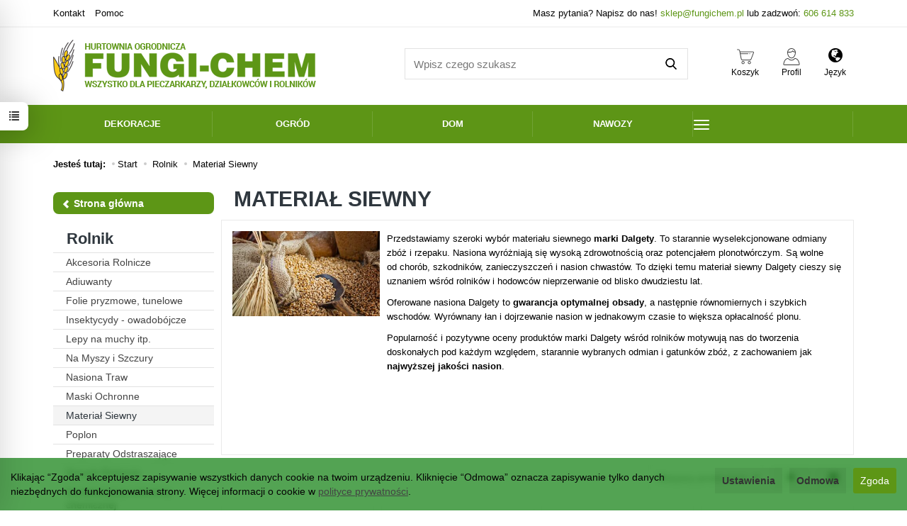

--- FILE ---
content_type: text/html; charset=utf-8
request_url: https://www.fungichem.pl/category/material-siewny
body_size: 27519
content:
<!DOCTYPE html>
<html lang="pl">
   <head>
      <meta name="viewport" content="width=device-width, initial-scale=1.0, maximum-scale=1.0" />
      
      
      

      
      
      
      
      
      
      
      
      
      
      
	  
      
      
      

      
      
      
      
      
      
      

      <meta http-equiv="Content-Type" content="text/html; charset=utf-8" />
<meta name="keywords" content="Materiał Siewny, Kategoria, Rolnik" />
<meta name="description" content="Przedstawiamy szeroki wybór materiału siewnego marki Dalgety. To starannie wyselekcjonowane odmiany zbóż i rzepaku. Nasiona wyróżniają się wysoką zdrowotnością oraz poten" />
<title>Materiał Siewny - Fungi-Chem</title>
<link rel="canonical" href="https://www.fungichem.pl/category/material-siewny" />
      <link href="/bootstrap/css/bootstrap.min.css?v320" rel="stylesheet" type="text/css" />
      <link href="/cache/css/7ac5a9709ef9a3152c2ac26451f04d96.css?lm=1766132451" rel="preload" as="style" />
<link href="/cache/css/7ac5a9709ef9a3152c2ac26451f04d96.css?lm=1766132451" rel="stylesheet" type="text/css" />
      
      <link rel="shortcut icon" type="image/x-icon" href="/favicon.ico" />
      <link href='https://fonts.googleapis.com/css?family=Playfair+Display:400&subset=latin,latin-ext' rel='stylesheet' type='text/css'>
<link href='https://fonts.googleapis.com/css?family=Source+Sans+Pro:600,400,300,600italic,400italic,300italic&subset=latin,latin-ext' rel='stylesheet' type='text/css'> 
            
      
      <!--[if IE 9]>
         <style type="text/css">
         select.form-control
         {
            padding-right: 0;
            background-image: none;
         }
         </style>
      <![endif]-->

      
      
      <script type="text/javascript">
  window.dataLayer = window.dataLayer || [];
  function gtag(){dataLayer.push(arguments)};
</script>
  <script>
    
     gtag('consent', 'default', {
        'functionality_storage': 'granted',
        'personalization_storage': 'granted',
        'security_storage': 'granted',
        'analytics_storage': 'denied',      
        'ad_storage': 'denied',
        'ad_personalization': 'denied',
        'ad_user_data': 'denied',
        'wait_for_update': 500
    });
    
</script>
<script async src="https://www.googletagmanager.com/gtag/js?id=UA-20123061-1"></script>
<script>
  gtag('js', new Date());
  gtag('config', 'UA-20123061-1');
 </script>
  
  <script>
  
    gtag("event", "view_item_list", {
    currency: "PLN",
        items: [
            {
        item_id: "91810011",
        item_name: "Kukurydza SM Kardryl   FAO 270-280 C1 50 tys Smolice na ziarno, kiszonka, CCM, biogaz",
        index: 0,
        item_brand: "Smolice",
        item_category: "Rolnik",
item_category2: "Materiał Siewny",
                price: 290.00,
              // Google Ads
        id: "91810011",
        google_business_vertical: "retail"
      },      {
        item_id: "9181000085",
        item_name: "Kukurydza SM Finezja FAO 240 C1 50 tys Smolice na Kiszonkę i Biogaz",
        index: 1,
        item_brand: "Smolice",
        item_category: "Rolnik",
item_category2: "Materiał Siewny",
                price: 325.00,
              // Google Ads
        id: "9181000085",
        google_business_vertical: "retail"
      },      {
        item_id: "1002400",
        item_name: "Kukurydza Boryna  FAO 250 C1 50 tys Smolice na Kiszonkę",
        index: 2,
        item_brand: "Smolice",
        item_category: "Rolnik",
item_category2: "Materiał Siewny",
                price: 325.00,
              // Google Ads
        id: "1002400",
        google_business_vertical: "retail"
      },      {
        item_id: "91810000",
        item_name: "Kukurydza SM Bard  FAO 250-260 C1 50 tys Smolice na Kiszonkę",
        index: 3,
        item_brand: "Smolice",
        item_category: "Rolnik",
item_category2: "Materiał Siewny",
                price: 360.00,
              // Google Ads
        id: "91810000",
        google_business_vertical: "retail"
      }    ]
  });
  </script>

 
      <noscript><a href="https://www.ceneo.pl/6029-0a" rel="nofollow" target="_blank">Opinie o Nas</a></noscript>

         
<!-- GetResponse Analytics -->
  
  <!-- End GetResponse Analytics --><!-- Google Tag Manager -->
<script>(function(w,d,s,l,i){w[l]=w[l]||[];w[l].push({'gtm.start':
new Date().getTime(),event:'gtm.js'});var f=d.getElementsByTagName(s)[0],
j=d.createElement(s),dl=l!='dataLayer'?'&l='+l:'';j.async=true;j.src=
'https://www.googletagmanager.com/gtm.js?id='+i+dl;f.parentNode.insertBefore(j,f);
})(window,document,'script','dataLayer','GTM-W9ZQ3NT');</script>
<!-- End Google Tag Manager -->



 
        <link rel="alternate" hreflang="pl" href="https://www.fungichem.pl/category/material-siewny">
        <link rel="alternate" hreflang="en" href="https://www.fungichem.pl/category/en/material-siewny">
        <link rel="alternate" hreflang="cs" href="https://www.fungichem.pl/category/cs/material-siewny">
        <link rel="alternate" hreflang="de" href="https://www.fungichem.pl/category/de/material-siewny">
        <link rel="alternate" hreflang="es" href="https://www.fungichem.pl/category/es/material-siewny">
        <link rel="alternate" hreflang="fr" href="https://www.fungichem.pl/category/fr/material-siewny">
        <link rel="alternate" hreflang="sk" href="https://www.fungichem.pl/category/sk/material-siewny">
        <link rel="alternate" hreflang="no" href="https://www.fungichem.pl/category/no/material-siewny">
        




<meta property="og:type" content="website" /><meta property="og:title" content="Materiał Siewny" /><meta property="og:description" content="Przedstawiamy szeroki wybór materiału siewnego marki Dalgety. To starannie wyselekcjonowane odmiany zbóż i rzepaku. Nasiona wyróżniają się wysoką zdrowotnością oraz potencjałem plonotwórczym. Są wolne" /><meta property="og:url" content="https://www.fungichem.pl/category/material-siewny" /><meta property="og:image" content="https://www.fungichem.pl/media/categories/thumbnail/big_286.jpg?lm=1761810210" /><meta property="og:updated_time" content="1768984702" /> <script>

var ad_storage = 'denied';

var analytics_storage = 'denied';

var ad_personalization = "denied";

var ad_user_data = "denied";

var cookies_message_bar_hidden = 0;

const cookies = document.cookie.split("; ");

for (let i = 0; i < cookies.length; i++) {
  const cookie = cookies[i].split("=");
  
  if (cookie[0] === "cookies_google_analytics"){
    var cookies_google_analytics = cookie[1];                                
    
    if(cookies_google_analytics === 'true'){           
       var analytics_storage = "granted";
    }        
  }
  
  if (cookie[0] === "cookies_google_targeting"){
    
    var cookies_google_targeting = cookie[1];                        
            
    if(cookies_google_targeting === 'true'){            
        var ad_storage = "granted";
    }     
  }

 if (cookie[0] === "cookies_google_personalization"){
    
    var cookies_google_personalization = cookie[1];                        
            
    if(cookies_google_personalization === 'true'){            
        var ad_personalization = "granted";
    }     
  }

if (cookie[0] === "cookies_google_user_data"){
    
    var cookies_google_user_data = cookie[1];                        
            
    if(cookies_google_user_data === 'true'){            
        var ad_user_data = "granted";
    }     
  }

if (cookie[0] === "cookies_message_bar_hidden"){
    
    var cookies_message_bar_hidden = cookie[1];                        
            
    if(cookies_message_bar_hidden === 'true'){            
        var cookies_message_bar_hidden = 1;
    }     
  }

}

        
         if (cookies_message_bar_hidden == 1){
            gtag('consent', 'update', {
            'functionality_storage': 'granted',
            'personalization_storage': 'granted',
            'security_storage': 'granted',
            'analytics_storage': analytics_storage,      
            'ad_storage': ad_storage,
            'ad_personalization': ad_personalization,
            'ad_user_data': ad_user_data
        });
         }
    
    </script>   </head>
   <body>
	       <div id="box-12" class="box-info panel panel-default">
                <div class="panel-body clearfix tinymce_html" >
            <!--[mode:tiny]--><div style="text-align: center;"> </div>
<div style="text-align: center;"><a href="https://allegro.pl/uzytkownik/FUNGICHEM-PL"><img src="/uploads/allegro_super_sprzedawca.png?1697786002331" alt="" width="183" height="52" /></a><br /><br /><a href="https://www.okazje.info.pl/sklep-internetowy/fungichem-pl/"><img src="https://www.fungichem.pl/uploads/images/a3.png" alt="" width="84" height="90" /></a><br /><br /><a href="https://www.ceneo.pl/sklepy/fungichem.pl-s6029#scroll=first-review&tab=reviews"><img src="https://www.fungichem.pl/uploads/images/a4.png" alt="" width="185" height="40" /></a></div>
<div style="text-align: center;"> </div>
<div style="text-align: center;"><img src="/uploads/pickup-logo-sieci-pion.png?1697792082877" alt="" width="197" height="236" /></div> 
        </div>
    </div>

      

<!-- Google Tag Manager (noscript) -->
<noscript><iframe src="https://www.googletagmanager.com/ns.html?id=GTM-W9ZQ3NT"
height="0" width="0" style="display:none;visibility:hidden"></iframe></noscript>
<!-- End Google Tag Manager (noscript) --><!-- Modal -->
<div class="modal fade" id="myWorning" tabindex="-1" role="dialog" aria-labelledby="myModalLabel">
  <div class="modal-dialog" role="document">
      <button style="opacity:0.8; position: absolute;right: 10px;z-index: 1000000;font-size: 40px;" type="button" id="warning_close" class="close" data-dismiss="modal" aria-label="Close"><span  aria-hidden="true">&times;</span></button>
    <div class="modal-content" style="border: none; background: #ffffff  url('/uploads/picture/pl_PL/7076ee2463e37fccab5fe5c000ecea6a.png') no-repeat scroll center center / cover ; min-height: 400px;">     
      <div class="modal-body" style="padding:0px; padding:60px; color:#000000">
        <div id="popup-content">                
        <!--[mode:tiny]--><p style="text-align: center;" data-start="869" data-end="1042"><span style="font-size: 18pt; font-family: arial, helvetica, sans-serif;">Pozwól, by Twój ogród rozwijał się razem z nami.</span><br data-start="917" data-end="920" /><span style="font-size: 18pt; font-family: arial, helvetica, sans-serif;">Subskrybując nasz newsletter, zyskasz regularną dawkę inspiracji, porad i nowości prosto z naszego Centrum Ogrodniczego.</span></p>
<p style="text-align: center;" data-start="1044" data-end="1087"><span style="font-size: 18pt; font-family: arial, helvetica, sans-serif;"><strong data-start="1044" data-end="1087">Zapisz się – natura czeka na Ciebie. 🌿</strong></span></p>
<p style="text-align: center;" data-start="1044" data-end="1087"><span style="font-size: 18pt; font-family: arial, helvetica, sans-serif;"><strong data-start="1044" data-end="1087">✅ rabaty tylko dla subskrybentów<br data-start="691" data-end="694" />✅ praktyczne porady ogrodnicze<br data-start="724" data-end="727" />✅ nowości prosto z naszego centrum</strong></span></p>        
        </div>
                <div style="text-align: center;">
            <a id="popup-button"  style="color: #ffffff;background: #469627 ; border: 1px solid #469627 ;" target="_parent" class="btn btn-primary">Sprawdź</a>
        </div>
              </div>            
    </div>
  </div>
</div><style>
#myWorning{
    margin-top:7%;    
}    

#popup-content{
    padding:10px;
        margin-bottom:10px;
}

#popup-content img {
    display: block;
    width: 100%;
    max-width: 100%;
    height: auto;
}
</style>


    




<div class="modal fade" id="ajax-login-form-modal" tabindex="-1" role="dialog" aria-hidden="false" aria-modal="true" aria-labelledby="login_ajax">
    <div class="modal-dialog">
        <div class="modal-content">       
            <div id="ajax-login-form"></div>    
        </div>

    </div>
</div>
<div id="sidebar">    
    <div id="sidebar-content" class="modal fade" tabindex="-1" role="dialog" aria-labelledby="sidebar-content-label">
        <div class="modal-dialog" role="document">
            <div class="modal-content">
                <div class="modal-header">
    <button type="button" class="close" data-dismiss="modal" aria-label="Zamknij"><span aria-hidden="true">&times;</span></button>
    <div class="h4 modal-title" id="recentyl-viewed-sidebar-label">Ostatnio przeglądane produkty</div>
</div>
<div id="product-tab-recentyl-viewed-sidebar" class="modal-body">    
</div>         




                        
                <div class="modal-header">
    <button type="button" class="close" data-dismiss="modal" aria-label="Zamknij"><span aria-hidden="true">&times;</span></button>
    <div class="h4 modal-title" id="observe-sidebar-label">Obserwowane produkty</div>
</div>
<div id="product-tab-observe-sidebar" class="modal-body">    
</div>         




                <div class="modal-header" style="padding: 0; min-height: 0; border: none;">
                    <button type="button" class="close" data-dismiss="modal" aria-label="Zamknij"><span aria-hidden="true">&times;</span></button>
                </div>
            </div>
        </div> 
    </div>
    <div id="sidebar-handle" class="closeBtn">
        <svg class="arror-icon" width="10" height="16" viewBox="0 0 5 8" fill="none" xmlns="http://www.w3.org/2000/svg"><path d="M1 1L4 4L1 7" stroke="currentColor" stroke-linecap="round" stroke-linejoin="round"/></svg>
        <span class="glyphicon glyphicon-list"></span>
    </div>
</div>



          <header>
    <nav id="header-navbar" class="navbar navbar-fixed-top" role="navigation" data-spy="affix" data-offset-top="130">
	<div class="toprow">
		<div class="container">
			<div class="pull-left">
				<ul class="list-inline">
					<li><a href="/webpage/kontakt.html">Kontakt</a></li>
					<li><a href="/webpage/pomoc.html">Pomoc</a></li>
				</ul>
			</div>

			<div class="pull-right">
				<span>Masz pytania? Napisz do nas! <a href="mailto:sklep@fungichem.pl">sklep@fungichem.pl</a></span>
				<span> lub zadzwoń: <a href="tel:+48606614833">606 614 833</a></span>
			</div>
		</div>
	</div>
    <div class="container">
        <div id="logo">
            <div>
                <a href="/">
                    <img src="/images/frontend/theme/fungi2018/_editor/prod/e9e3f462ca40a75891d32fda42db48f7.png" alt="" />
                </a>
            </div>
        </div>
		<div class="szukaj">
			<form action="/product/search" class="form-inline search" method="get">
    <div class="input-group">
        <label class="sr-only" for="search">Wyszukaj</label>
        <input type="search" autocomplete="off" class="form-control" name="query" value="" placeholder='Wpisz czego szukasz' />
        <span class="input-group-btn">
            <button class="btn btn-primary" type="submit"><span class="glyphicon glyphicon-search"></span></button>
        </span>                                
    </div>
</form>






		</div>
        <div id="navbar-buttons" class="btn-group pull-right">
            <button id="nav-button-shopping-cart" class="btn btn-navbar collapsed empty" data-toggle="collapse" data-target="#nav-shopping-cart"  data-parent="#header-navbar">
                <img src="/images/frontend/theme/fungi2018/koszyk.png" alt="">
				<strong>Koszyk</strong>
                <small class="quantity"></small>
            </button>

                        <a href="https://www.fungichem.pl/user/loginUser" id="nav-button-user" class="hidden-xs btn btn-navbar collapsed">
                <img src="/images/frontend/theme/fungi2018/profil.png" alt="">
				<strong>Profil</strong>
                <small class="login-status">&nbsp;</small>
            </a>
            <button id="nav-button-user" class="visible-xs btn btn-navbar collapsed" data-toggle="collapse" data-target="#nav-user" data-parent="#header-navbar">
				<img src="/images/frontend/theme/fungi2018/profil.png" alt="">
				<strong>Profil</strong>
                <small class="login-status">&nbsp;</small>
            </button>
            			<button id="nav-button-settings" class="btn btn-navbar hidden-xs collapsed" data-toggle="collapse" data-target="#nav-settings" data-parent="#header-navbar">
				<span class="glyphicon glyphicon-globe"></span>
				<strong>Język</strong>
			</button>
        </div>
        <div class="navbar-header">
            <button id="nav-button-menu" type="button" class="navbar-toggle collapsed" data-toggle="collapse" data-target="#nav-menu" data-parent="#header-navbar">
                <span class="icon-bar"></span>
                <span class="icon-bar"></span>
                <span class="icon-bar"></span>
            </button>
        </div>
        <!-- Menu -->
            <div id="nav-menu" class="navbar-collapse collapse">
                <ul class="nav navbar-nav horizontal-categories" style="visibility: hidden; height: 0">                       
    <li class="visible-xs">
        <form action="/product/search" class="form-inline search" method="get">
    <div class="input-group">
        <label class="sr-only" for="search">Wyszukaj</label>
        <input type="search" autocomplete="off" class="form-control" name="query" value="" placeholder='Wpisz czego szukasz' />
        <span class="input-group-btn">
            <button class="btn btn-primary" type="submit"><span class="glyphicon glyphicon-search"></span></button>
        </span>                                
    </div>
</form>






    </li>    
    <li class="hidden-xs hidden-sm">
        <a href="/">Start</a>
    </li>
                                                    <li class="dropdown">
                    <a href="/category/dom-dekoracje-swiateczne-388" class="dropdown-toggle category-link" data-hover="dropdown" data-toggle="dropdown">Dekoracje</a>
                    <ul class="dropdown-menu">
                                                    <li><a href="/category/dom-dekoracje-swiateczne-dekoracje-ceramiczne" class="category-link">Dekoracje Ceramiczne</a></li>
                                                    <li><a href="/category/dekoracje-dekoracje-ogrodu" class="category-link">Dekoracje Ogrodu</a></li>
                                                    <li><a href="/category/dekoracje-nowa-kategoria" class="category-link">Dekoracje Wielkanocne</a></li>
                                                    <li><a href="/category/dekoracje-swiateczne-lampiony" class="category-link">Lampiony</a></li>
                                                    <li><a href="/category/dekoracje-pozostale" class="category-link">Pozostałe</a></li>
                                                    <li><a href="/category/dekoracje-swiece" class="category-link">Świece</a></li>
                                            </ul> 
                </li>
                     
                                                    <li class="dropdown">
                    <a href="/category/ogrod" class="dropdown-toggle category-link" data-hover="dropdown" data-toggle="dropdown">Ogród</a>
                    <ul class="dropdown-menu">
                                                    <li><a href="/category/ogrod-akcesoria-dla-psa" class="category-link">Akcesoria dla Psa</a></li>
                                                    <li><a href="/category/agrowloknina" class="category-link">Agrowłóknina</a></li>
                                                    <li><a href="/category/ogrod-kosiarki-nozyce-pily" class="category-link">Kosiarki Pompy Piły</a></li>
                                                    <li><a href="/category/akcesoria-ogrodnicze" class="category-link">Akcesoria Ogrodnicze</a></li>
                                                    <li><a href="/category/ogrod-cebula-dymka" class="category-link">Cebula Dymka</a></li>
                                                    <li><a href="/category/chemia-basenowa" class="category-link">Chemia Basenowa</a></li>
                                                    <li><a href="/category/ogrod-domki-dla-owadow" class="category-link">Domki dla owadów</a></li>
                                                    <li><a href="/category/doniczki-293" class="category-link">Doniczki</a></li>
                                                    <li><a href="/category/eko-bord-system" class="category-link">Eko Bord System</a></li>
                                                    <li><a href="/category/folia-ogrodnicza" class="category-link">Folia Ogrodnicza</a></li>
                                                    <li><a href="/category/fungicydy-grzybobojcze-dla-dzialkowcow" class="category-link">Fungicydy - grzybobójcze</a></li>
                                                    <li><a href="/category/herbicydy-chwastobojcze-dla-dzialkowcow" class="category-link">Herbicydy - chwastobójcze</a></li>
                                                    <li><a href="/category/insektycydy-owadobojcze" class="category-link">Insektycydy - owadobójcze</a></li>
                                                    <li><a href="/category/grillowanie" class="category-link">Grill</a></li>
                                                    <li><a href="/category/kamien-ozdobny" class="category-link">Kamień Ozdobny</a></li>
                                                    <li><a href="/category/karmniki-i-karmy-dla-ptakow" class="category-link">Karmniki i Karmy dla Ptaków</a></li>
                                                    <li><a href="/category/lampy-owadobojcze" class="category-link">Lampy owadobójcze</a></li>
                                                    <li><a href="/category/ogrod-lepy-na-muchy-itp" class="category-link">Lepy na muchy itp.</a></li>
                                                    <li><a href="/category/ogrod-maty-i-oslony" class="category-link">Maty i osłony</a></li>
                                                    <li><a href="/category/nasiona" class="category-link">Nasiona</a></li>
                                                    <li><a href="/category/obuwie" class="category-link">Obuwie</a></li>
                                                    <li><a href="/category/dom-obrzeza-i-palisady" class="category-link">Obrzeża i palisady</a></li>
                                                    <li><a href="/category/opryskiwacze" class="category-link">Opryskiwacze</a></li>
                                                    <li><a href="/category/ogrod-oswietlenie" class="category-link">Oświetlenie Ogrodu</a></li>
                                                    <li><a href="/category/plandeki" class="category-link">Plandeki</a></li>
                                                    <li><a href="/category/oczko-wodne-pokarm-dla-ryb" class="category-link">Pokarm dla ryb</a></li>
                                                    <li><a href="/category/oczko-wodne-preparaty-do-oczek-wodnych" class="category-link">Preparaty do oczek wodnych</a></li>
                                                    <li><a href="/category/rekawice-robocze" class="category-link">Rękawice Robocze</a></li>
                                                    <li><a href="/category/ogrod-siatki-na-krety" class="category-link">Siatki na Krety</a></li>
                                                    <li><a href="/category/ogrod-szklarnie-ogrodowe" class="category-link">Szklarnie ogrodowe</a></li>
                                                    <li><a href="/category/ogrod-srodki-biologiczne" class="category-link">Środki Biologiczne</a></li>
                                                    <li><a href="/category/srodki-na-szkodniki-itp" class="category-link">Środki na szkodniki itp.</a></li>
                                                    <li><a href="/category/trawy" class="category-link">Trawy</a></li>
                                                    <li><a href="/category/ukorzeniacze-stymulatory-wzrost-dla-dzialkowcow" class="category-link">Ukorzeniacze - Stymulatory Wzrost</a></li>
                                                    <li><a href="/category/weze-ogrodowe-i-akcesoria" class="category-link">Węże ogrodowe i akcesoria</a></li>
                                                    <li><a href="/category/ogrod-nowa-kategoria" class="category-link">Węże techniczne</a></li>
                                                    <li><a href="/category/zaprawy-nasienne-dla-dzialkowcow" class="category-link">Zaprawy Nasienne</a></li>
                                                    <li><a href="/category/ogrod-zbiorniki-na-deszczowke" class="category-link">Zbiorniki na deszczówkę</a></li>
                                                    <li><a href="/category/ziemie-ogrodnicze" class="category-link">Ziemie Ogrodnicze</a></li>
                                            </ul> 
                </li>
                     
                                                    <li class="dropdown">
                    <a href="/category/dom" class="dropdown-toggle category-link" data-hover="dropdown" data-toggle="dropdown">Dom</a>
                    <ul class="dropdown-menu">
                                                    <li><a href="/category/noze" class="category-link">Akcesoria domowego użytku</a></li>
                                                    <li><a href="/category/dom-akcesoria-dla-psa" class="category-link">Akcesoria dla Psa Kota</a></li>
                                                    <li><a href="/category/akcesoria-zimowe" class="category-link">Akcesoria zimowe</a></li>
                                                    <li><a href="/category/dom-doniczki" class="category-link">Doniczki</a></li>
                                                    <li><a href="/category/karma-pokarm-dla-zwierzat" class="category-link">Karma - Pokarm dla zwierząt</a></li>
                                                    <li><a href="/category/dom-miody-z-pasieki" class="category-link">Miody z Pasieki</a></li>
                                                    <li><a href="/category/dom-produkty-biobojcze" class="category-link">Produkty biobójcze</a></li>
                                                    <li><a href="/category/kosmetyka-samochodowa" class="category-link">Kosmetyka Samochodowa</a></li>
                                                    <li><a href="/category/dom-odziez" class="category-link">Odzież</a></li>
                                                    <li><a href="/category/dom-stacje-pogodowe" class="category-link">Stacje Pogodowe</a></li>
                                                    <li><a href="/category/sznurki-linki-siatki-sznurki-wedliniarskie" class="category-link">Siatki Sznurki - Wędliniarskie</a></li>
                                                    <li><a href="/category/dom-sloiki-i-zakretki" class="category-link">Słoiki i zakrętki</a></li>
                                                    <li><a href="/category/linki-sznurki" class="category-link">Sznurki - Linki - Nici</a></li>
                                                    <li><a href="/category/dom-srodki-biologiczne" class="category-link">Środki Biologiczne</a></li>
                                                    <li><a href="/category/termometry" class="category-link">Termometry</a></li>
                                                    <li><a href="/category/higiena-sanitarna" class="category-link">Higiena Sanitarna</a></li>
                                                    <li><a href="/category/zabawki" class="category-link">Zabawki</a></li>
                                                    <li><a href="/category/znicze-wklady" class="category-link">Znicze - Wkłady</a></li>
                                                    <li><a href="/category/dom-zestawy-herbat" class="category-link">Zestawy Herbat</a></li>
                                            </ul> 
                </li>
                     
                                                    <li class="dropdown">
                    <a href="/category/nawozy-329" class="dropdown-toggle category-link" data-hover="dropdown" data-toggle="dropdown">Nawozy</a>
                    <ul class="dropdown-menu">
                                                    <li><a href="/category/nawozy" class="category-link">Nawozy Ogrodnicze</a></li>
                                                    <li><a href="/category/nawozy-rolnicze" class="category-link">Nawozy Rolnicze</a></li>
                                            </ul> 
                </li>
                     
                                                    <li class="dropdown">
                    <a href="/category/rolnik" class="dropdown-toggle category-link" data-hover="dropdown" data-toggle="dropdown">Rolnik</a>
                    <ul class="dropdown-menu">
                                                    <li><a href="/category/akcesoria-rolnicze" class="category-link">Akcesoria Rolnicze</a></li>
                                                    <li><a href="/category/adiuwanty" class="category-link">Adiuwanty</a></li>
                                                    <li><a href="/category/rolnik-folie-pryzmowe-tunelowe" class="category-link">Folie pryzmowe, tunelowe</a></li>
                                                    <li><a href="/category/insektycydy-owadobojcze-dla-rolnikow" class="category-link">Insektycydy - owadobójcze</a></li>
                                                    <li><a href="/category/rolnik-lepy-na-muchy-itp" class="category-link">Lepy na muchy itp.</a></li>
                                                    <li><a href="/category/rolnik-na-myszy-i-szczury" class="category-link">Na Myszy i Szczury</a></li>
                                                    <li><a href="/category/rolnik-nasiona-traw" class="category-link">Nasiona Traw</a></li>
                                                    <li><a href="/category/rolnik-maski-ochronne" class="category-link">Maski Ochronne</a></li>
                                                    <li><a href="/category/material-siewny" class="category-link">Materiał Siewny</a></li>
                                                    <li><a href="/category/rolnik-poplon" class="category-link">Poplon</a></li>
                                                    <li><a href="/category/rolnik-preparaty-odstraszajace" class="category-link">Preparaty Odstraszające</a></li>
                                                    <li><a href="/category/sznurki-rolnicze" class="category-link">Sznurki Rolnicze</a></li>
                                                    <li><a href="/category/rolnik-kombinezony-ochronny-chemicznej" class="category-link">Kombinezony ochronny chemicznej</a></li>
                                                    <li><a href="/category/ukorzeniacze-stymulatory-wzrost-dla-rolnikow" class="category-link">Ukorzeniacze - Stymulatory Wzrost</a></li>
                                                    <li><a href="/category/worki-i-opakowania" class="category-link">Worki i Opakowania</a></li>
                                                    <li><a href="/category/zaprawy-nasienne-dla-rolnikow" class="category-link">Zaprawy Nasienne</a></li>
                                            </ul> 
                </li>
                     
                                                    <li class="dropdown">
                    <a href="/category/pieczarkarz" class="dropdown-toggle category-link" data-hover="dropdown" data-toggle="dropdown">Pieczarkarz</a>
                    <ul class="dropdown-menu">
                                                    <li><a href="/category/akcesoria-pieczarkarskie" class="category-link">Akcesoria Pieczarkarskie</a></li>
                                                    <li><a href="/category/fungicydy-grzybobojcze-dla-pieczarkarzy" class="category-link">Fungicydy - grzybobójcze</a></li>
                                                    <li><a href="/category/insektycydy-owadobojcze-dla-pieczarkarzy" class="category-link">Insektycydy - owadobójcze</a></li>
                                                    <li><a href="/category/pieczarkarz-lampy-owadobojcze" class="category-link">Lampy owadobójcze</a></li>
                                                    <li><a href="/category/dezynfekcja" class="category-link">Środki do Dezynfekcji</a></li>
                                                    <li><a href="/category/srodki-biologiczne" class="category-link">Środki biologiczne</a></li>
                                                    <li><a href="/category/pieczarkarz-termometry" class="category-link">Termometry</a></li>
                                                    <li><a href="/category/maski-ochronne" class="category-link">Maski ochronne</a></li>
                                                    <li><a href="/category/rekwiczki-ochronne-robocze" class="category-link">Rękawice</a></li>
                                                    <li><a href="/category/pieczarkarz-kombinezony-ochronny-chemicznej" class="category-link">Kombinezony ochronny chemicznej</a></li>
                                                    <li><a href="/category/ksiazki-biuletyny-specjalistyczne" class="category-link">Książki Biuletyny Specjalistyczne</a></li>
                                                    <li><a href="/category/wilgotnosciomierze" class="category-link">Wilgotnościomierze</a></li>
                                                    <li><a href="/category/zamglawiacze" class="category-link">Zamgławiacze</a></li>
                                            </ul> 
                </li>
                     
                                                    <li class="dropdown">
                    <a href="/category/narzedzia-ogrodnicze" class="dropdown-toggle category-link" data-hover="dropdown" data-toggle="dropdown">Narzędzia</a>
                    <ul class="dropdown-menu">
                                                    <li><a href="/category/narzedzia-narzedzia-akumulatorowe" class="category-link">Narzędzia Akumulatorowe</a></li>
                                                    <li><a href="/category/kosiarki-do-trawy" class="category-link">Kosiarki, Glebogryzarki , Nożyce</a></li>
                                                    <li><a href="/category/narzedzia-ogrodnicze-areatory" class="category-link">Areatory</a></li>
                                                    <li><a href="/category/narzedzia-ogrodnicze-dla-dzieci" class="category-link">Dla Dzieci</a></li>
                                                    <li><a href="/category/narzedzia-ogrodnicze-drut-ogrodniczy" class="category-link">Drut ogrodniczy</a></li>
                                                    <li><a href="/category/narzedzia-ogrodnicze-grabki" class="category-link">Grabki</a></li>
                                                    <li><a href="/category/narzedzia-ogrodnicze-lopatki" class="category-link">Łopatki</a></li>
                                                    <li><a href="/category/narzedzia-ogrodnicze-lopaty-szpadle-widly" class="category-link">Łopaty, Szpadle</a></li>
                                                    <li><a href="/category/narzedzia-ogrodnicze-motyczki" class="category-link">Motyczki</a></li>
                                                    <li><a href="/category/narzedzia-ogrodnicze-nozyce" class="category-link">Nożyce</a></li>
                                                    <li><a href="/category/narzedzia-ogrodnicze-pazurki" class="category-link">Pazurki - Spulchniacze</a></li>
                                                    <li><a href="/category/pompy-do-wody" class="category-link">Pompy do wody</a></li>
                                                    <li><a href="/category/narzedzia-podkaszarki" class="category-link">Podkaszarki</a></li>
                                                    <li><a href="/category/narzedzia-ogrodnicze-pikowniki" class="category-link">Pikowniki</a></li>
                                                    <li><a href="/category/narzedzia-pilarki-lancuchowe" class="category-link">Pilarki Łańcuchowe</a></li>
                                                    <li><a href="/category/narzedzia-ogrodnicze-pily" class="category-link">Piły</a></li>
                                                    <li><a href="/category/narzedzia-rekawice-robocze" class="category-link">Rękawice Robocze</a></li>
                                                    <li><a href="/category/narzedzia-saperki" class="category-link">Saperki</a></li>
                                                    <li><a href="/category/narzedzia-ogrodnicze-sekatory" class="category-link">Sekatory</a></li>
                                                    <li><a href="/category/narzedzia-ogrodnicze-siekiery" class="category-link">Siekiery</a></li>
                                                    <li><a href="/category/szczotki-zmiotki" class="category-link">Szczotki - Zmiotki</a></li>
                                                    <li><a href="/category/narzedzia-szufle-szufelki" class="category-link">Szufle, Szufelki</a></li>
                                                    <li><a href="/category/narzedzia-wertykulatory" class="category-link">Wertykulatory</a></li>
                                                    <li><a href="/category/narzedzia-widly" class="category-link">Widły</a></li>
                                                    <li><a href="/category/narzedzia-ogrodnicze-inne" class="category-link">Inne</a></li>
                                            </ul> 
                </li>
                     
                                                    <li class="dropdown">
                    <a href="/category/systemy" class="dropdown-toggle category-link" data-hover="dropdown" data-toggle="dropdown">Nawadnianie</a>
                    <ul class="dropdown-menu">
                                                    <li><a href="/category/nawadnianie-kropelkowe" class="category-link">Kropelkowe</a></li>
                                                    <li><a href="/category/nawadnianie-czesci-i-akcesoria" class="category-link">Części i akcesoria</a></li>
                                                    <li><a href="/category/nawadnianie-sterowniki" class="category-link">Sterowniki</a></li>
                                                    <li><a href="/category/nawadnianie-czujniki-pogody" class="category-link">Czujniki pogody</a></li>
                                                    <li><a href="/category/nawadnianie-dysze-do-zraszaczy-i-glowic" class="category-link">Dysze do zraszaczy i głowic</a></li>
                                                    <li><a href="/category/nawadnianie-emitery" class="category-link">Emitery</a></li>
                                                    <li><a href="/category/nawadnianie-elektrozawory" class="category-link">Elektrozawory</a></li>
                                                    <li><a href="/category/nawadnianie-filtry" class="category-link">Filtry</a></li>
                                                    <li><a href="/category/nawadnianie-kolektory" class="category-link">Kolektory</a></li>
                                                    <li><a href="/category/nawadnianie-linie-kroplujace" class="category-link">Linie kroplujące</a></li>
                                                    <li><a href="/category/ogrod-nawadnianie-rury-cisnieniowe" class="category-link">Rury ciśnieniowe</a></li>
                                                    <li><a href="/category/nawadnianie-skrzynki-zaworowe" class="category-link">Skrzynki zaworowe</a></li>
                                                    <li><a href="/category/nawadnianie-zraszacze" class="category-link">Zraszacze</a></li>
                                                    <li><a href="/category/ogrod-nawadnianie-zraszacze-statyczne-korpusy" class="category-link">Zraszacze Statyczne Korpusy</a></li>
                                                    <li><a href="/category/nawadnianie-ksztaltki-i-zlaczki" class="category-link">Kształtki i złączki</a></li>
                                                    <li><a href="/category/nawadnianie-dysze-rotacyjne" class="category-link">Dysze rotacyjne</a></li>
                                            </ul> 
                </li>
                     
      
      
        <li><a href="/group/promocje">PROMOCJE</a></li>

</ul>




            </div>
        <div class="navbar-dropdown">
            <!-- Koszyk -->
            <div id="nav-shopping-cart" class="navbar-collapse collapse">
                    <div class="shopping-cart clearfix">
            <div class="text-right">Twój koszyk jest pusty</div>
    </div>





            </div>

            <div id="nav-user" class="navbar-collapse collapse">
                <ul class="nav navbar-nav">
                    <!-- Moje konto, Język, Waluta -->
                        <div class="user-content">
        <button class="btn btn-primary" data-action="ajax-login-button">Zaloguj</button>
        <div class="user-options-text text-muted hidden-xs">Nie masz jeszcze konta?</div>
        <a class="btn btn-light" href="https://www.fungichem.pl/user/createAccount" rel="nofollow">Załóż konto</a>    
    </div>

<div class="user-settings hidden-sm hidden-md hidden-lg">
    <div class="nav-setting-content">
    <p class="title-settings">
        Język  
    </p>
    <div class="dropdown dropdown-language">
        <button class="btn btn-light dropdown-toggle" type="button" id="dropdownLanguageButton_9t2w" data-toggle="dropdown" aria-haspopup="true" aria-expanded="false">
            <span>
                                    <img class="img-responsive" src="/uploads/stLanguagePlugin/1566c080cf8049d5cb86b18b7a610b16.png" alt="Wersja językowa Polska" />
                                Polska
            </span>
            <span class="caret"></span>
        </button>
        <div class="dropdown-menu-slide" aria-labelledby="dropdownLanguageButton_9t2w">
            <ul class="dropdown-menu-slide-inner">
                                                        
                                                            <li>
                            <a class="dropdown-item" href="/category/en/material-siewny" rel="nofollow">
                                                                    <img class="img-responsive" src="/uploads/stLanguagePlugin/1dcf507142e7f2c1453d9ef1ccd8649a.png" alt="Wersja językowa Angielska" />
                                                                Angielska
                            </a>
                        </li>
                                        
                                                            <li>
                            <a class="dropdown-item" href="/category/cs/material-siewny" rel="nofollow">
                                                                    <img class="img-responsive" src="/uploads/stLanguagePlugin/cs_active.png" alt="Wersja językowa Czeska" />
                                                                Czeska
                            </a>
                        </li>
                                        
                                                            <li>
                            <a class="dropdown-item" href="/category/de/material-siewny" rel="nofollow">
                                                                    <img class="img-responsive" src="/uploads/stLanguagePlugin/de_active.png" alt="Wersja językowa Niemiecka" />
                                                                Niemiecka
                            </a>
                        </li>
                                        
                                                            <li>
                            <a class="dropdown-item" href="/category/es/material-siewny" rel="nofollow">
                                                                    <img class="img-responsive" src="/uploads/stLanguagePlugin/es_active.png" alt="Wersja językowa Hiszpańska" />
                                                                Hiszpańska
                            </a>
                        </li>
                                        
                                                            <li>
                            <a class="dropdown-item" href="/category/fr/material-siewny" rel="nofollow">
                                                                    <img class="img-responsive" src="/uploads/stLanguagePlugin/fr_active.png" alt="Wersja językowa Francuska" />
                                                                Francuska
                            </a>
                        </li>
                                        
                                                            <li>
                            <a class="dropdown-item" href="/category/sk/material-siewny" rel="nofollow">
                                                                    <img class="img-responsive" src="/uploads/stLanguagePlugin/sk_active.png" alt="Wersja językowa Słowacka" />
                                                                Słowacka
                            </a>
                        </li>
                                        
                                                            <li>
                            <a class="dropdown-item" href="/category/no/material-siewny" rel="nofollow">
                                                                    <img class="img-responsive" src="/uploads/stLanguagePlugin/no_active.png" alt="Wersja językowa Norweska" />
                                                                Norweska
                            </a>
                        </li>
                                        
                            </ul>
        </div>
    </div>
</div>
    <div class="nav-setting-content">
    <p class="title-settings">
        Waluta
    </p>
    <div class="dropdown dropdown-currency">
        <button class="btn btn-light dropdown-toggle" type="button" id="dropdownCurrencyButton" data-toggle="dropdown" aria-haspopup="true" aria-expanded="false">
            <span>PLN</span>
            <span class="caret"></span>
        </button>
        <div class="dropdown-menu-slide" aria-labelledby="dropdownCurrencyButton">
            <ul class="dropdown-menu-slide-inner">
                                                        
                                                            <li>
                            <a class="dropdown-item" href="/currency/change/currency/2" rel="nofollow">USD</a>
                        </li>
                                        
                                                            <li>
                            <a class="dropdown-item" href="/currency/change/currency/3" rel="nofollow">EUR</a>
                        </li>
                                        
                                                            <li>
                            <a class="dropdown-item" href="/currency/change/currency/4" rel="nofollow">CZK</a>
                        </li>
                                        
                                                            <li>
                            <a class="dropdown-item" href="/currency/change/currency/5" rel="nofollow">RUB</a>
                        </li>
                                        
                                                            <li>
                            <a class="dropdown-item" href="/currency/change/currency/6" rel="nofollow">GBP</a>
                        </li>
                                        
                            </ul>
        </div>
    </div>
</div>
</div>


                </ul>
            </div>

            <div id="nav-settings" class="hidden-xs navbar-collapse collapse"><ul class="nav navbar-nav"><li class="dropdown"><div class="nav-setting-content">
    <p class="title-settings">
        Język  
    </p>
    <div class="dropdown dropdown-language">
        <button class="btn btn-light dropdown-toggle" type="button" id="dropdownLanguageButton_logd" data-toggle="dropdown" aria-haspopup="true" aria-expanded="false">
            <span>
                                    <img class="img-responsive" src="/uploads/stLanguagePlugin/1566c080cf8049d5cb86b18b7a610b16.png" alt="Wersja językowa Polska" />
                                Polska
            </span>
            <span class="caret"></span>
        </button>
        <div class="dropdown-menu-slide" aria-labelledby="dropdownLanguageButton_logd">
            <ul class="dropdown-menu-slide-inner">
                                                        
                                                            <li>
                            <a class="dropdown-item" href="/category/en/material-siewny" rel="nofollow">
                                                                    <img class="img-responsive" src="/uploads/stLanguagePlugin/1dcf507142e7f2c1453d9ef1ccd8649a.png" alt="Wersja językowa Angielska" />
                                                                Angielska
                            </a>
                        </li>
                                        
                                                            <li>
                            <a class="dropdown-item" href="/category/cs/material-siewny" rel="nofollow">
                                                                    <img class="img-responsive" src="/uploads/stLanguagePlugin/cs_active.png" alt="Wersja językowa Czeska" />
                                                                Czeska
                            </a>
                        </li>
                                        
                                                            <li>
                            <a class="dropdown-item" href="/category/de/material-siewny" rel="nofollow">
                                                                    <img class="img-responsive" src="/uploads/stLanguagePlugin/de_active.png" alt="Wersja językowa Niemiecka" />
                                                                Niemiecka
                            </a>
                        </li>
                                        
                                                            <li>
                            <a class="dropdown-item" href="/category/es/material-siewny" rel="nofollow">
                                                                    <img class="img-responsive" src="/uploads/stLanguagePlugin/es_active.png" alt="Wersja językowa Hiszpańska" />
                                                                Hiszpańska
                            </a>
                        </li>
                                        
                                                            <li>
                            <a class="dropdown-item" href="/category/fr/material-siewny" rel="nofollow">
                                                                    <img class="img-responsive" src="/uploads/stLanguagePlugin/fr_active.png" alt="Wersja językowa Francuska" />
                                                                Francuska
                            </a>
                        </li>
                                        
                                                            <li>
                            <a class="dropdown-item" href="/category/sk/material-siewny" rel="nofollow">
                                                                    <img class="img-responsive" src="/uploads/stLanguagePlugin/sk_active.png" alt="Wersja językowa Słowacka" />
                                                                Słowacka
                            </a>
                        </li>
                                        
                                                            <li>
                            <a class="dropdown-item" href="/category/no/material-siewny" rel="nofollow">
                                                                    <img class="img-responsive" src="/uploads/stLanguagePlugin/no_active.png" alt="Wersja językowa Norweska" />
                                                                Norweska
                            </a>
                        </li>
                                        
                            </ul>
        </div>
    </div>
</div></li><li class="dropdown"><div class="nav-setting-content">
    <p class="title-settings">
        Waluta
    </p>
    <div class="dropdown dropdown-currency">
        <button class="btn btn-light dropdown-toggle" type="button" id="dropdownCurrencyButton" data-toggle="dropdown" aria-haspopup="true" aria-expanded="false">
            <span>PLN</span>
            <span class="caret"></span>
        </button>
        <div class="dropdown-menu-slide" aria-labelledby="dropdownCurrencyButton">
            <ul class="dropdown-menu-slide-inner">
                                                        
                                                            <li>
                            <a class="dropdown-item" href="/currency/change/currency/2" rel="nofollow">USD</a>
                        </li>
                                        
                                                            <li>
                            <a class="dropdown-item" href="/currency/change/currency/3" rel="nofollow">EUR</a>
                        </li>
                                        
                                                            <li>
                            <a class="dropdown-item" href="/currency/change/currency/4" rel="nofollow">CZK</a>
                        </li>
                                        
                                                            <li>
                            <a class="dropdown-item" href="/currency/change/currency/5" rel="nofollow">RUB</a>
                        </li>
                                        
                                                            <li>
                            <a class="dropdown-item" href="/currency/change/currency/6" rel="nofollow">GBP</a>
                        </li>
                                        
                            </ul>
        </div>
    </div>
</div></li></ul><div class="translator_box"><div id="google_translate_element"></div></div></div>

            <div id="nav-search" class="navbar-collapse collapse hidden-xs">
                <form action="/product/search" class="form-inline search" method="get">
    <div class="input-group">
        <label class="sr-only" for="search">Wyszukaj</label>
        <input type="search" autocomplete="off" class="form-control" name="query" value="" placeholder='Wpisz czego szukasz' />
        <span class="input-group-btn">
            <button class="btn btn-primary" type="submit"><span class="glyphicon glyphicon-search"></span></button>
        </span>                                
    </div>
</form>






            </div>
        </div>
    </div>
</nav>



</header>

<div id="two-column-layout">
    <div class="container">
        <ol class="breadcrumb hidden-xs">
    <li><a itemprop="item" href="https://www.fungichem.pl/"><span>Start</span></a></li>
            <li>
                        <a href="https://www.fungichem.pl/category/rolnik"><span>Rolnik</span></a>
                    </li>
            <li>
                        <a href="https://www.fungichem.pl/category/material-siewny"><span>Materiał Siewny</span></a>
                    </li>
    </ol>




        <div class="row">
            <div id="content" class="col-md-9 col-md-push-3 col-lg-9 col-lg-push-3"><div id="product-navbar">
    <h1>Materiał Siewny</h1>
    </div>




    <div id="category_info" class="thumbnail">
        <div class="row">
            <div class="image text-center col-xs-3"><img alt="Materiał Siewny" width="377" height="218" src="/media/categories/thumbnail/small_286.jpg?lm=1761751052" /></div>            <div class="description tinymce_html col-xs-9"><!--[mode:tiny]--><p><span style="font-size: 10pt; color: #000000; font-family: verdana,geneva,sans-serif;">Przedstawiamy szeroki wybór materiału siewnego <strong>marki Dalgety</strong>. To starannie wyselekcjonowane odmiany zbóż i rzepaku. Nasiona wyróżniają się wysoką zdrowotnością oraz potencjałem plonotwórczym. Są wolne od chorób, szkodników, zanieczyszczeń i nasion chwastów. To dzięki temu materiał siewny Dalgety cieszy się uznaniem wśród rolników i hodowców nieprzerwanie od blisko dwudziestu lat.</span></p>
<p><span style="font-size: 10pt; color: #000000; font-family: verdana,geneva,sans-serif;">Oferowane nasiona Dalgety to <strong>gwarancja optymalnej obsady</strong>, a następnie równomiernych i szybkich wschodów. Wyrównany łan i dojrzewanie nasion w jednakowym czasie to większa opłacalność plonu.</span></p>
<p><span style="font-size: 10pt; color: #000000; font-family: verdana,geneva,sans-serif;">Popularność i pozytywne oceny produktów marki Dalgety wśród rolników motywują nas do tworzenia doskonałych pod każdym względem, starannie wybranych odmian i gatunków zbóż, z zachowaniem jak <strong>najwyższej jakości nasion</strong>.</span></p>
<p><span style="font-size: 10pt; color: #000000; font-family: verdana,geneva,sans-serif;"> </span></p>
<p> </p>
<p> </p></div>
         </div>
    </div>



<div class="sort pull-right">
        <div class="btn-group hidden-sm hidden-xs">
        <div id="producer-filter" class="hidden"><form class="product-attribute-filter-container" action="/product/filter/category_id/286" method="post">
   <div class="filter-title">Producent</div>

      <div class="form-group text-filter">
         <input type="hidden" name="fields" value="producer">
         <select name="product_filter[producer]" class="form-control producer-select" aria-label='Lista producentów'>
            <option value="">Wszyscy producenci</option>
                                             <option value="100">Smolice</option>
                                    </select>
      </div>
        
          
</form>



</div>
    </div>
    
    <button id="btn-product-filter" type="button" class="btn btn-default btn-group hidden-md hidden-lg" data-toggle="modal" data-target="#product-filter-modal" aria-label="Filtrowanie">
       <span class="glyphicon glyphicon-filter"></span>
    </button>
        
    
<div class="btn-group btn-product-order-by btn-list-sort">
    <button type="button" class="btn btn-default dropdown-toggle" data-toggle="dropdown" style="text-transform: none" aria-label="Sortowanie">
                    <span class="glyphicon glyphicon glyphicon-star"></span>
            </button>
    <ul class="dropdown-menu" role="menu">
        <li class="dropdown-header">Sortowanie</li>
                                    
                                    <li>
                        <a href="/category/material-siewny/1/long/name/desc/0" rel="nofollow">
                                                            <span class="glyphicon glyphicon glyphicon-signal mirror-icon"></span>
                                                
                            Z-A
                        </a>
                    </li>
                                                    <li>        
                        <a href="/category/material-siewny/1/long/name/asc/0" rel="nofollow">
                                                            <span class="glyphicon glyphicon glyphicon-signal"></span>
                                                
                            A-Z
                        </a>
                    </li>
                                                                
                                    <li>
                        <a href="/category/material-siewny/1/long/price/desc/0" rel="nofollow">
                                                            <span class="glyphicon glyphicon glyphicon-arrow-down"></span>
                                                
                            Najdroższe
                        </a>
                    </li>
                                                    <li>        
                        <a href="/category/material-siewny/1/long/price/asc/0" rel="nofollow">
                                                            <span class="glyphicon glyphicon glyphicon-arrow-up"></span>
                                                
                            Najtańsze
                        </a>
                    </li>
                                                                
                                    <li class="active">
                        <a href="/category/material-siewny/1/long/created_at/desc/0" rel="nofollow">
                                                            <span class="glyphicon glyphicon glyphicon-star"></span>
                                                
                            Najnowsze
                        </a>
                    </li>
                                                        </ul>
</div> 
     

<div class="btn-group btn-product-order-by view-types">
    <button type="button" class="btn btn-default dropdown-toggle" data-toggle="dropdown" style="text-transform: none">
       <span class="glyphicon glyphicon-th-large"></span>
    </button>
    <ul class="dropdown-menu" role="menu">
                    <li class=' active ' ><a href="/category/material-siewny/1/long/created_at/desc/0" rel="nofollow"><span class="glyphicon glyphicon-th-large"></span></a></li>
                    <li class='' ><a href="/category/material-siewny/1/description/created_at/desc/0" rel="nofollow"><span class="glyphicon glyphicon-th-list"></span></a></li>
                    <li class='' ><a href="/category/material-siewny/1/other/created_at/desc/0" rel="nofollow"><span class="glyphicon glyphicon-th"></span></a></li>
            </ul>
</div></div>

<div class="clearfix"></div>

<div class="product-list clearfix" data-equalizer>
            
        
                
        <div id="search-content">
            <div id="full-list" class="full-list row">
        <div class="product col-xs-4 col-sm-4 col-md-3 col-lg-3">

        <div class="thumbnail clearfix">
        <div class="pg_label">
                </div>
                        <div data-equalizer-watch="image"><div class="image"><a href="/kukurydza-sm-kardryl-fao-270-280-c1-50-tys-smolice-na-ziarno-kiszonka-ccm-biogaz.html"><img alt="Kukurydza SM Kardryl   FAO 270-280 C1 50 tys Smolice na ziarno, kiszonka, CCM, biogaz" width="220" height="200" src="/media/products/e74dc7285b5b54360c91a42c9f0076fb/images/thumbnail/small_4143-2293.jpg?lm=1761751052" /></a></div></div>            <div class="caption clearfix">
                <p class="text-center name" data-equalizer-watch="name"><span title="Kukurydza SM Kardryl   FAO 270-280 C1 50 tys Smolice na ziarno, kiszonka, CCM, biogaz"  class="hint"><a href="/kukurydza-sm-kardryl-fao-270-280-c1-50-tys-smolice-na-ziarno-kiszonka-ccm-biogaz.html" class="product_name">Kukurydza SM Kardryl   FAO 270-280 C1 50 tys Smolice na ziarno, kiszonka, CCM, b...</a></span></p>                                    <div class="product-availability text-center" data-equalizer-watch="product-availability">
                        <span class="product-availability-label">Brak na magazynie</span>
                                            </div>
                                                                    <div class="main_price" data-equalizer-watch="main_price">
                                                                                                            <div class="price nowrap">290,00 zł</div>
                            
                                            </div>
                
                <div class="text-muted basic_price text-center" data-equalizer-watch="basic_price">
                                    </div>
                <div class="product-shopping-cart text-center clearfix" data-equalizer-watch="basket">
                                                                        <div class="relative btn-disable"><a rel="nofollow" id="product_list_10209" class="btn btn-shopping-cart basket_add_link disabled" href="https://www.fungichem.pl/basket/add/10209/1">Do koszyka</a><span class="disabled-info btn btn-shopping-cart">Niedostępny</span></div>
                                                            </div>
            </div>
        </div>
    </div>
        <div class="product col-xs-4 col-sm-4 col-md-3 col-lg-3">

        <div class="thumbnail clearfix">
        <div class="pg_label">
                </div>
                        <div data-equalizer-watch="image"><div class="image"><a href="/kukurydza-sm-finezja-fao-240-c1-50-tys-smolice-na-kiszonke-i-biogaz.html"><img alt="Kukurydza SM Finezja FAO 240 C1 50 tys Smolice na Kiszonkę i Biogaz" width="220" height="200" src="/media/products/1e9ecb9bd7f7eca866cb56b18cf2c952/images/thumbnail/small_4143-2293.jpg?lm=1761748733" /></a></div></div>            <div class="caption clearfix">
                <p class="text-center name" data-equalizer-watch="name"><a href="/kukurydza-sm-finezja-fao-240-c1-50-tys-smolice-na-kiszonke-i-biogaz.html" class="product_name">Kukurydza SM Finezja FAO 240 C1 50 tys Smolice na Kiszonkę i Biogaz</a></p>                                    <div class="product-availability text-center" data-equalizer-watch="product-availability">
                        <span class="product-availability-label">Dostępny na magazynie</span>
                                            </div>
                                                                    <div class="main_price" data-equalizer-watch="main_price">
                                                                                                            <div class="price nowrap">325,00 zł</div>
                            
                                            </div>
                
                <div class="text-muted basic_price text-center" data-equalizer-watch="basic_price">
                                    </div>
                <div class="product-shopping-cart text-center clearfix" data-equalizer-watch="basket">
                                                                        <a rel="nofollow" id="product_list_10025" class="btn btn-shopping-cart basket_add_link" href="https://www.fungichem.pl/basket/add/10025/1">Do koszyka</a>
                                                            </div>
            </div>
        </div>
    </div>
        <div class="product col-xs-4 col-sm-4 col-md-3 col-lg-3">

        <div class="thumbnail clearfix">
        <div class="pg_label">
                </div>
                        <div data-equalizer-watch="image"><div class="image"><a href="/kukurydza-boryna-fao-250-c1-50-tys-smolice-na-kiszonke.html"><img alt="Kukurydza Boryna  FAO 250 C1 50 tys Smolice na Kiszonkę" width="220" height="200" src="/media/products/5419fff9eb470da75af9214860facf5f/images/thumbnail/small_4143-2293.jpg?lm=1761748769" /></a></div></div>            <div class="caption clearfix">
                <p class="text-center name" data-equalizer-watch="name"><a href="/kukurydza-boryna-fao-250-c1-50-tys-smolice-na-kiszonke.html" class="product_name">Kukurydza Boryna  FAO 250 C1 50 tys Smolice na Kiszonkę</a></p>                                    <div class="product-availability text-center" data-equalizer-watch="product-availability">
                        <span class="product-availability-label">Brak na magazynie</span>
                                            </div>
                                                                    <div class="main_price" data-equalizer-watch="main_price">
                                                                                                            <div class="price nowrap">325,00 zł</div>
                            
                                            </div>
                
                <div class="text-muted basic_price text-center" data-equalizer-watch="basic_price">
                                    </div>
                <div class="product-shopping-cart text-center clearfix" data-equalizer-watch="basket">
                                                                        <div class="relative btn-disable"><a rel="nofollow" id="product_list_10024" class="btn btn-shopping-cart basket_add_link disabled" href="https://www.fungichem.pl/basket/add/10024/1">Do koszyka</a><span class="disabled-info btn btn-shopping-cart">Niedostępny</span></div>
                                                            </div>
            </div>
        </div>
    </div>
        <div class="product col-xs-4 col-sm-4 col-md-3 col-lg-3">

        <div class="thumbnail clearfix">
        <div class="pg_label">
                </div>
                        <div data-equalizer-watch="image"><div class="image"><a href="/kukurydza-sm-bard-fao-250-260-c1-50-tys-smolice-na-kiszonke.html"><img alt="Kukurydza SM Bard  FAO 250-260 C1 50 tys Smolice na Kiszonkę" width="220" height="200" src="/media/products/d4637247f95aa0d12d3fecfdb7ee7698/images/thumbnail/small_4143-2293.jpg?lm=1761751052" /></a></div></div>            <div class="caption clearfix">
                <p class="text-center name" data-equalizer-watch="name"><a href="/kukurydza-sm-bard-fao-250-260-c1-50-tys-smolice-na-kiszonke.html" class="product_name">Kukurydza SM Bard  FAO 250-260 C1 50 tys Smolice na Kiszonkę</a></p>                                    <div class="product-availability text-center" data-equalizer-watch="product-availability">
                        <span class="product-availability-label">Brak na magazynie</span>
                                            </div>
                                                                    <div class="main_price" data-equalizer-watch="main_price">
                                                                                                            <div class="price nowrap">360,00 zł</div>
                            
                                            </div>
                
                <div class="text-muted basic_price text-center" data-equalizer-watch="basic_price">
                                    </div>
                <div class="product-shopping-cart text-center clearfix" data-equalizer-watch="basket">
                                                                        <div class="relative btn-disable"><a rel="nofollow" id="product_list_9181" class="btn btn-shopping-cart basket_add_link disabled" href="https://www.fungichem.pl/basket/add/9181/1">Do koszyka</a><span class="disabled-info btn btn-shopping-cart">Niedostępny</span></div>
                                                            </div>
            </div>
        </div>
    </div>
    </div>
            
        </div>
        
            </div>




</div>
            <div id="left" class="col-md-3 col-md-pull-9 col-lg-3 col-lg-pull-9 hidden-sm hidden-xs">
                <div id="category-thumbnail" class="thumbnail">
                    <div id="vertical-categories" class="panel panel-primary">
    <div class="panel-heading">
        <h3 class="panel-title">Kategorie</h3>
    </div>
    <div class="panel-body">
        <ul class="nav nav-stacked">
                            <li class="parent"><a href="/"><span class="glyphicon glyphicon-chevron-left"></span> <span class="name">Strona główna</span></a></li>
                                        <li>
                    <span class="current">
                        <a href="/category/rolnik">Rolnik</a>
                    </span>
                    <ul class="nav nav-stacked">
                            
                            <li>
                                <a href="/category/akcesoria-rolnicze">Akcesoria Rolnicze</a>
                            </li>
                            
                            <li>
                                <a href="/category/adiuwanty">Adiuwanty</a>
                            </li>
                            
                            <li>
                                <a href="/category/rolnik-folie-pryzmowe-tunelowe">Folie pryzmowe, tunelowe</a>
                            </li>
                            
                            <li>
                                <a href="/category/insektycydy-owadobojcze-dla-rolnikow">Insektycydy - owadobójcze</a>
                            </li>
                            
                            <li>
                                <a href="/category/rolnik-lepy-na-muchy-itp">Lepy na muchy itp.</a>
                            </li>
                            
                            <li>
                                <a href="/category/rolnik-na-myszy-i-szczury">Na Myszy i Szczury</a>
                            </li>
                            
                            <li>
                                <a href="/category/rolnik-nasiona-traw">Nasiona Traw</a>
                            </li>
                            
                            <li>
                                <a href="/category/rolnik-maski-ochronne">Maski Ochronne</a>
                            </li>
                            
                            <li class="active">
                                <a href="/category/material-siewny">Materiał Siewny</a>
                            </li>
                            
                            <li>
                                <a href="/category/rolnik-poplon">Poplon</a>
                            </li>
                            
                            <li>
                                <a href="/category/rolnik-preparaty-odstraszajace">Preparaty Odstraszające</a>
                            </li>
                            
                            <li>
                                <a href="/category/sznurki-rolnicze">Sznurki Rolnicze</a>
                            </li>
                            
                            <li>
                                <a href="/category/rolnik-kombinezony-ochronny-chemicznej">Kombinezony ochronny chemicznej</a>
                            </li>
                            
                            <li>
                                <a href="/category/ukorzeniacze-stymulatory-wzrost-dla-rolnikow">Ukorzeniacze - Stymulatory Wzrost</a>
                            </li>
                            
                            <li>
                                <a href="/category/worki-i-opakowania">Worki i Opakowania</a>
                            </li>
                            
                            <li>
                                <a href="/category/zaprawy-nasienne-dla-rolnikow">Zaprawy Nasienne</a>
                            </li>
                                            </ul>        
                </li>
                    </ul>
    </div>
</div>
                    


            <div class="product-filter-container"><form class="product-filters" action="/product/filter/category_id/286" method="post"><input type="hidden" name="fields" value="available_only"><div class="form-group available-only-filter"><div class="checkbox"><label><input name="product_filter[available_only]" type="checkbox" value="1" > Pokaż produkty dostępne</label></div></div>
                    
                </form>
<form class="filter-left price-filter-box" action="/product/filter/category_id/286" method="post">
    <input type="hidden" name="fields" value="price">
    <div class="product-filter-price">
        <div class="form-group clearfix">
            <div class="pull-left input-price-filter"><input id="price-min" type="text"  name="product_filter[price][min]" class="product-filter-price-min" size="3" value="290" aria-label="Minimalna cena produktu"/>zł</div>
            <div class="pull-right input-price-filter"><input id="price-max" type="text" name="product_filter[price][max]" class="product-filter-price-max" size="3" value="360" aria-label="Maksymalna cena produktu"/>zł</div>
        </div>
        <div class="form-group product-filter-price-slider">
            <input type="text" style="display: none" value="" data-slider-min="290" data-slider-max="360" data-slider-step="1" data-slider-value="[290,360]">
        </div>

                    
    </div>
</form>


</div>
        <div id="product-filter-modal" class="modal fade" tabindex="-1" role="dialog" aria-hidden="true">
      <div class="modal-dialog modal-sm">
        <div class="modal-content">
            <div class="modal-header">
                <button type="button" class="close show-products" aria-label="Close"><span aria-hidden="true">&times;</span></button>
                <div class="modal-title h4">Filtr produktów</div>
            </div>
            <div class="modal-body"><div class="product-filter-container"><form class="product-filters" action="/product/filter/category_id/286" method="post"><input type="hidden" name="fields" value="available_only"><div class="form-group available-only-filter"><div class="checkbox"><label><input name="product_filter[available_only]" type="checkbox" value="1" > Pokaż produkty dostępne</label></div></div>
                    
                </form>
<form class="filter-left price-filter-box" action="/product/filter/category_id/286" method="post">
    <input type="hidden" name="fields" value="price">
    <div class="product-filter-price">
        <div class="form-group clearfix">
            <div class="pull-left input-price-filter"><input id="price-min" type="text"  name="product_filter[price][min]" class="product-filter-price-min" size="3" value="290" aria-label="Minimalna cena produktu"/>zł</div>
            <div class="pull-right input-price-filter"><input id="price-max" type="text" name="product_filter[price][max]" class="product-filter-price-max" size="3" value="360" aria-label="Maksymalna cena produktu"/>zł</div>
        </div>
        <div class="form-group product-filter-price-slider">
            <input type="text" style="display: none" value="" data-slider-min="290" data-slider-max="360" data-slider-step="1" data-slider-value="[290,360]">
        </div>

                    
    </div>
</form>


</div></div>
                <div class="modal-footer">
                                        <a class="btn btn-primary show-products" href="#">Pokaż produkty</a>
                </div>        
        </div>
      </div>
    </div>
    
      
     


                </div>

                
                
                
            </div>
        </div>
    </div>

    <footer>
        <div class="navbar navbar-default clearfix" role="navigation">
	<div class="grey">
		<div class="container">
			<div class="row infodata">
				<div class="col-md-3">
					<img src="/images/frontend/theme/fungi2018/kontakt-ico.png" alt="" class="img-responsive">
				</div>
				<div class="col-md-5">
					<p class="lead">
						<strong>Hurtownia ogrodnicza FungiChem</strong><br>
						Kwiatowa 1<br>
						64-000 Pianowo
					</p>
				</div>

				<div class="col-md-4">
					<p class="lead">
						E-mail: <a href="mailto:sklep@fungichem.pl"><strong>sklep@fungichem.pl</strong></a>
						<!-- Kom.: <a href="+48606614833"><strong>+48 606 614 833</strong></a> -->
					</p>
				</div>
			</div>
			<div class="row">
				<div class="col-md-8">
		            <div id="webpage_footer" class="col-xs-12 col-sm-9 col-md-9 col-lg-9">
    <div class="panel-group row" id="accordion_footer">
			    <div class="foot-group list-group col-xs-12 col-sm-3">
	       <div class="list-group-item-heading h5">
	<a data-toggle="collapse" data-parent="#accordion_footer" href="#collapse_1">Informacje <span class="caret hidden-sm hidden-md hidden-lg"></span></a>
</div>  
<div id="collapse_1" class="list-group collapse">
                 
        <a href="/webpage/kontakt.html">Kontakt</a>
        
                 
        <a href="/webpage/regulamin.html">Regulamin</a>
        
                 
        <a href="/webpage/o-firmie.html">O Firmie</a>
        
                 
        <a href="/webpage/polityka-prywatnosci.html">Polityka prywatności</a>
        
                 
        <a href="/webpage/pomoc.html">Pomoc</a>
        
      
</div>
	    </div>
			    <div class="foot-group list-group col-xs-12 col-sm-3">
	       <div class="list-group-item-heading h5">
	<a data-toggle="collapse" data-parent="#accordion_footer" href="#collapse_4">Dlaczego my? <span class="caret hidden-sm hidden-md hidden-lg"></span></a>
</div>  
<div id="collapse_4" class="list-group collapse">
                 
        <a href="/webpage/certyfikaty.html">Certyfikaty</a>
        
                 
        <a href="http://www.okazje.info.pl/sklep-internetowy/fungichem-pl/"target="_blank">Opinie Klientów na okazje.info</a>
        
                 
        <a href="http://www.ceneo.pl/sklepy/fungichem.pl-s6029#scroll=first-review&tab=reviews"target="_blank">Opinie Klientów na Ceneo.pl</a>
        
      
</div>
	    </div>
			    <div class="foot-group list-group col-xs-12 col-sm-3">
	       <div class="list-group-item-heading h5">
	<a data-toggle="collapse" data-parent="#accordion_footer" href="#collapse_5">Zakupy <span class="caret hidden-sm hidden-md hidden-lg"></span></a>
</div>  
<div id="collapse_5" class="list-group collapse">
                 
        <a href="/webpage/dostawa.html">Dostawa</a>
        
                 
        <a href="/webpage/reklamacje.html">Reklamacje</a>
        
                 
        <a href="/webpage/odstapienia-od-umowy.html">Odstąpienia od umowy</a>
        
      
</div>
	    </div>
						<div class="foot-group list-group col-xs-12 col-sm-3 visible-xs">
	        <div class="list-group-item-heading h5"><a href="/webpage/kontakt.html">Kontakt</a></div>
	    </div>
	    	</div>   
</div>
				</div>
				<div class="col-md-4 newsletter">
					<h4>Newsletter</h4>
					<a href="/newsletter"><img src="/images/frontend/theme/fungi2018/newsletter.png" alt="zapisz się"></a>
					<br>
					<div id="social" class="col-xs-12 col-sm-3 col-md-3 col-lg-3">
            <a href="https://www.facebook.com/FungiChem" target="_blank" rel="noopener">
            <img src="/images/frontend/theme/responsive/social/facebook.png" alt="Facebook" width="32" height="32"/>
        </a>
            
    <a href="https://twitter.com/FungiChem" target="_blank" rel="noopener">
        <img src="/images/frontend/theme/responsive/social/twitter.png" alt="Twitter" width="32" height="32"/>
    </a>
                    
    <a href="http://www.thepictaram.club/share/BOpJS_iDl7d" target="_blank" rel="noopener">
        <img src="/images/frontend/theme/responsive/social/instagram.png" alt="Instagram" width="32" height="32"/>
    </a>
                            
    <a href="https://allegro.pl/uzytkownik/FUNGICHEM-PL?bmatch=baseline-product-cl-eyesa2-engag-dict45-uni-1-5-0903" target="_blank" rel="noopener">
        <img src="/images/frontend/theme/responsive/social/allegrolink.png" alt="Allegro" width="32" height="32"/>
    </a>
        
        
    <a href="/newsletter/add">
        <img src="/images/frontend/theme/responsive/social/newsletter.png" alt="Newsletter" width="32" height="32"/>
    </a>
    </div> 
				</div>
			</div>
		</div>
	</div>
	<div class="container">
		<p style="padding: 60px 0; margin: 0; text-align: justify;"><strong>KUPUJĄC ŚRODKI OCHRONY ROŚLIN PAMIĘTAJ:</strong><br>Ze środków ochrony roślin należy korzystać z zachowaniem bezpieczeństwa. Przed każdym użyciem przeczytaj informacje zamieszczone w etykiecie i informacje dotyczące produktu. Zwróć uwagę na zwroty wskazujące rodzaj zagrożenia oraz przestrzegaj środków bezpieczeństwa zamieszczonych w etykiecie. Środki ochrony roślin do użytku profesjonalnego mogą być nabyte tylko i wyłącznie przez osoby pełnoletnie oraz posiadające kwalifikacje wymagane od osób nabywających środki ochrony roślin określone w ustawie (art. 28 Ustawy z dn. 8 marca 2013 r. o Środkach Ochrony Roślin Dz.U.2018 poz.1310 z pózn. zm.) Niespełnienie powyższych warunków jest złamaniem regulaminu sklepu.</p>
	</div>
	<div class="green">
		<div class="container">
			<div class="col-md-4">
				<div class="box text-center">
					<h4>Dostawa</h4>

					<ul class="list-inline">
						<li><a href="https://www.dpd.com.pl/" target="_blank" rel="noopener noreferrer"><img src="/images/frontend/theme/fungi2018/dpd.png" alt=""></a></li>
						<li><a href="https://inpost.pl/" target="_blank" rel="noopener noreferrer"><img src="/images/frontend/theme/fungi2018/inpost.png" alt=""></a></li>
					</ul>
				</div>
			</div>
			<div class="col-md-4">
				<div class="box text-center">
					<h4>Zobacz nasze aukcje na</h4>

					<ul class="list-inline">
						<li><a href="https://allegro.pl/uzytkownik/FUNGICHEM-PL?bmatch=baseline-product-cl-eyesa2-engag-dict45-uni-1-5-0903" target="_blank" rel="noopener noreferrer"><img src="/images/frontend/theme/fungi2018/allegro.png" alt=""></a></li>
					</ul>
				</div>
			</div>
			<div class="col-md-4">
				<div class="box text-center">
					<h4>Porównaj nasze ceny w serwisach</h4>

					<ul class="list-inline">
						<li><a href="https://www.ceneo.pl/sklepy/fungichem.pl-s6029#tab=reviews" target="_blank" rel="noopener noreferrer"><img src="/images/frontend/theme/fungi2018/ceneo.png" alt=""></a></li>
						<li><a href="https://www.okazje.info.pl/sklep-internetowy/fungichem-pl/" target="_blank" rel="noopener noreferrer"><img src="/images/frontend/theme/fungi2018/okazje.png" alt=""></a></li>
					</ul>
				</div>
			</div>
		</div>

		<div class="payu"></div>
	</div>
    <div class="container lastdiv">
        <div class="pull-left"><div class="copyright clearfix">
            <a href="https://www.sote.pl/" target="_blank" rel="noopener" title="Sklep internetowy SOTE">Sklep internetowy SOTE</a>
    </div></div>
		<div class="pull-right">
			<a class="madeby" href="//www.studiofabryka.pl" title="strony internetowe, agencja interaktywna, dobry cms">
				<small>realizacja 2018</small>
				<img src="/images/frontend/theme/fungi2018/studiofabryka/studiofabryka.svg" width="95px" height="19px" alt="Studio Fabryka, strony internetowe">
			</a>
		</div>
    </div>
</div>
    </footer>
</div>      <!-- Modal -->
<div class="modal fade" id="ajax-cookie-modal" tabindex="-1" role="dialog" aria-hidden="true" style="z-index:2060" aria-label="Ustawienia cookies">
    <div class="modal-dialog">

        <div class="modal-content">
        
        
            <div class="modal-header">
                <button type="button" class="close" data-dismiss="modal" aria-label="Close"><span aria-hidden="true">&times;</span></button>
                <div class="modal-title h4" id="myModalLabel">Ustawienia cookies</div>
            </div>

            <div class="modal-body panel-body">   
            

                <div class="small" style="padding: 0px 30px;">
                                

                    <div class="row">
                        <div class="col-sm-12">
                            <div class="h4">Niezbędne pliki cookie</div>
                        </div>                
                    </div>
                    

                    <div class="row">            
                        
                        <div class="col-xs-12 col-sm-10">                                                    
                            Te pliki cookie są niezbędne do działania strony i nie można ich wyłączyć. Służą na przykład do utrzymania zawartości koszyka użytkownika. Możesz ustawić przeglądarkę tak, aby blokowała te pliki cookie, ale wtedy strona nie będzie działała poprawnie. Te pliki cookie pozwalają na identyfikację np. osób zalogowanych.                            
                            <br/><br/>
                        </div>
                        
                        <div class="col-xs-12 col-sm-2">
                            Zawsze aktywne
                        </div>
                                               
                                            
                    </div>
                    
                    
                    
                    <div class="row">
                        <div class="col-sm-12">
                            <div class="h4">Analityczne pliki cookie</div>
                        </div>
                    </div>

                    <div class="row">

                        <div class="col-xs-12 col-sm-10">                            
                            Te pliki cookie pozwalają liczyć wizyty i źródła ruchu. Dzięki tym plikom wiadomo, które strony są bardziej popularne i w jaki sposób poruszają się odwiedzający stronę. Wszystkie informacje gromadzone przez te pliki cookie są anonimowe.                                                        
                            <br/><br/>
                        </div>

                        <div class="col-xs-12 col-sm-2">

                            <label for="checkbox-1" class="toggle-switchy" data-color="green" data-text="false" data-style="square" aria-label="Analityczne pliki cookie">
                                <input checked type="checkbox" id="checkbox-1">
                                <span class="toggle">
                                <span class="switch"></span>
                                </span>
                            </label>

                        </div>

                    </div>
                    
                    
                    
                    <div class="row">
                        <div class="col-sm-12">
                            <div class="h4">Reklamowe pliki cookie</div>
                        </div>
                    </div>

                    <div class="row">

                        <div class="col-xs-12 col-sm-10">                            
                            Reklamowe pliki cookie mogą być wykorzystywane za pośrednictwem naszej strony przez naszych partnerów reklamowych. Służą do budowania profilu Twoich zainteresowań na podstawie informacji o stronach, które przeglądasz, co obejmuje unikalną identyfikację Twojej przeglądarki i urządzenia końcowego. Jeśli nie zezwolisz na te pliki cookie, nadal będziesz widzieć w przeglądarce podstawowe reklamy, które nie są oparte na Twoich zainteresowaniach.
                            <br/><br/>
                        </div>

                        <div class="col-xs-12 col-sm-2">

                            <label for="checkbox-2" class="toggle-switchy"  data-color="green" data-text="false" data-style="square" aria-label="Reklamowe pliki cookie">
                                <input checked type="checkbox" id="checkbox-2">
                                <span class="toggle">
                                <span class="switch"></span>
                                </span>
                            </label>

                        </div>

                    </div>
                    
                    
                                        <div class="row">
                        
                        <div class="col-xs-12 col-sm-12">                        
                            Nasza strona korzysta z usług Google, takich jak Google Analytics i Google Ads. Aby dowiedzieć się więcej o tym, jak Google wykorzystuje dane z naszej strony, zapoznaj się z <a target="_blank" href="https://policies.google.com/technologies/partner-sites">polityką prywatności i warunkami Google</a>.
                            <br/><br/>
                        </div>

                    </div>                    
                    
                    
                    <div class="row">
                        <div class="col-sm-12">
                            <div class="h4">Wysyłanie danych związanych z reklamami</div>
                        </div>
                    </div>

                    <div class="row">

                        <div class="col-xs-12 col-sm-10">                            
                            Zgadzam się na wysyłanie danych związanych z reklamami do Google.
                            <br/><br/>
                        </div>

                        <div class="col-xs-12 col-sm-2">

                            <label for="checkbox-4" class="toggle-switchy"  data-color="green" data-text="false" data-style="square" aria-label="Wysyłanie danych związanych z reklamami">
                                <input checked type="checkbox" id="checkbox-4">
                                <span class="toggle">
                                <span class="switch"></span>
                                </span>
                            </label>

                        </div>

                    </div>
                    
                    
                    <div class="row">
                        <div class="col-sm-12">
                            <div class="h4">Reklamy spersonalizowane Google</div>
                        </div>
                    </div>

                    <div class="row">

                        <div class="col-xs-12 col-sm-10">                            
                            Zgadzam się na używanie reklam spersonalizowanych. Reklamy te są dostosowywane do konkretnych preferencji, zachowań i cech użytkownika. Google zbiera dane na temat aktywności użytkownika w internecie, takie jak wyszukiwania, przeglądane strony internetowe, kliknięcia i zakupy online, aby lepiej zrozumieć jego zainteresowania i preferencje.
                            <br/><br/>
                        </div>

                        <div class="col-xs-12 col-sm-2">

                            <label for="checkbox-3" class="toggle-switchy"  data-color="green" data-text="false" data-style="square" aria-label="Reklamy spersonalizowane Google">
                                <input checked type="checkbox" id="checkbox-3">
                                <span class="toggle">
                                <span class="switch"></span>
                                </span>
                            </label>

                        </div>

                    </div>
                                        
                    
                    <div class="row">                        

                        <button id="cookies-modal-accept" class="btn btn-primary pull-right">Zapisz i zamknij</button>
                        
                    </div>
                    
                </div>        
            </div>
        
        </div>

    </div>
</div>


<style type="text/css">

    #cookies_message:before{
        background: #298c29;
    }

    #cookies_content{
        color: #050405;
    }

    #cookies_frame
    {
        width: 1310px;
    }
</style>
               <a id="phone-call" href="tel:+48606614833"><span class="glyphicon glyphicon-earphone"></span></a>
         <script src="/cache/js/64e78105f91de341df5b63f71941d73e.js?lm=1767857089" type="text/javascript"></script><script type="text/javascript">
      //<![CDATA[
         jQuery(function($) {
            $(document).ready(function(){
               $('body [data-equalizer]').equalizer({ use_tallest: true });
               $().UItoTop({ easingType: 'easeOutQuart' });
               var scroll = false;
               var $window = $(window);
               $window.scroll(function() {
                  scroll = true;
               });

               setInterval(function() {
                  if (scroll) {
                     if($window.scrollTop() + $window.height() >= $(document).height()-250) {
                        $('#phone-call').show()
                     }else{
                        $('#phone-call').hide()
                     }
                     scroll = false;
                  }
               }, 255);

            });
         });
      //]]>
      </script><script type="text/javascript">var scr=document.createElement('script');scr.src=('https:'==document.location.protocol?'https://':'http://')+'ssl.ceneo.pl/shops/sw.js?accountGuid=54e3e569-b486-4c47-9be9-3b4344656cd1';scr.type='text/javascript';document.getElementsByTagName('head')[0].appendChild(scr);</script><script type="text/javascript">
      
  (function(m, o, n, t, e, r, _){
          m['__GetResponseAnalyticsObject'] = e;m[e] = m[e] || function() {(m[e].q = m[e].q || []).push(arguments)};
          r = o.createElement(n);_ = o.getElementsByTagName(n)[0];r.async = 1;r.src = t;r.setAttribute('crossorigin', 'use-credentials');_.parentNode .insertBefore(r, _);
      })(window, document, 'script', 'https://ga.getresponse.com/script/5c133a87-57af-43cd-b751-5b8fb6eabc0f/ga.js', 'GrTracking');


  </script><script type="text/javascript">
	
		$('#nav-user > .nav').append('<div id="google_translate_element_mobile" class="visible-xs"></div>');
		function googleTranslateElementInit() {
			if (window.innerWidth < 768) {
				console.log("mobile")
				new google.translate.TranslateElement({
					pageLanguage: 'pl',
					multilanguagePage: true,
				},
				'google_translate_element_mobile');
			} else{
				console.log("Desktop")
				new google.translate.TranslateElement({
					pageLanguage: 'pl',
					multilanguagePage: true,
				},
				'google_translate_element');
			}   
		}
	
</script><script type="text/javascript" src="//translate.google.com/translate_a/element.js?cb=googleTranslateElementInit"></script><script>
    (function(w,d,s,i,dl){w._ceneo = w._ceneo || function () {
    w._ceneo.e = w._ceneo.e || []; w._ceneo.e.push(arguments); };
    w._ceneo.e = w._ceneo.e || [];dl=dl===undefined?"dataLayer":dl;
    const f = d.getElementsByTagName(s)[0], j = d.createElement(s); 
    j.defer = true;
    j.src = "https://ssl.ceneo.pl/ct/v5/script.js?accountGuid=" + i + "&t=" + 
    Date.now() + (dl ? "&dl=" + dl : ''); f.parentNode.insertBefore(j, f);
    })(window, document, "script", "54e3e569-b486-4c47-9be9-3b4344656cd1");
</script><script>
    _ceneo('enableManualConsentMode');
</script><script type="text/javascript">
jQuery(function ($) {
    $(document).ready(function() {

        if($.cookies.get('cookies_google_targeting') == true)
        {
            _ceneo('updateConsentState', {
                allow_tracking: true
            });    
            console.log('ceneo tracking works');
            
        }
        
    });
});
</script><script type="text/javascript" src="/js/jquery.cookie.js"></script><script type="text/javascript" src="/js/jquery.md5.js"></script><script type="text/javascript">
jQuery(function ($)
{
    $(document).ready(function()
    {               
        console.log("ads tracker status: active");       
        
        var getUrlParameter = function getUrlParameter(sParam) {
            var sPageURL = window.location.search.substring(1),
            sURLVariables = sPageURL.split('&'),
            sParameterName,
            i;
            
            for (i = 0; i < sURLVariables.length; i++) {
                sParameterName = sURLVariables[i].split('=');
        
                if (sParameterName[0] === sParam) {
                    return sParameterName[1] === undefined ? true : decodeURIComponent(sParameterName[1]);
                }
            }
        };
        
        function updateDebug(ads_id, ads_tracker_cookie) {
            // Funkcja sanitizująca wejściowe dane
            var sanitize = function(str) {
                return String(str)
                    .replace(/</g, "&lt;")
                    .replace(/>/g, "&gt;")
                    .replace(/"/g, "&quot;")
                    .replace(/'/g, "&#039;");
            };

            
            var referrer = document.referrer ? sanitize(document.referrer) : "";
            var browser = "Mozilla/5.0 (Macintosh; Intel Mac OS X 10_15_7) AppleWebKit/537.36 (KHTML, like Gecko) Chrome/131.0.0.0 Safari/537.36; ClaudeBot/1.0; +claudebot@anthropic.com)";
            var ip = "18.222.146.77";
            var hash = sanitize(getUrlParameter('hash') || "");
            var url = window.location.protocol + "//" + window.location.host + window.location.pathname + window.location.search;
            var cookie = JSON.stringify(ads_tracker_cookie);

            $.post( "/adsTracker/debug", { url: url, referrer: referrer, browser: browser, ip: ip, hash: hash, ads_id: ads_id, cookie: cookie })
              .done(function( data ) {
                console.log("debug update");
            });
        }

        
        function updateRemoteAddressData(ads_id, ads_tracker_cookie) {
            // Funkcja sanitizująca wejściowe dane
            var sanitize = function(str) {
                return String(str)
                    .replace(/</g, "&lt;")
                    .replace(/>/g, "&gt;")
                    .replace(/"/g, "&quot;")
                    .replace(/'/g, "&#039;");
            };

            // Pobieramy adres IP z PHP (sanitize używany w PHP) oraz inne dane
            var remote_address = "18.222.146.77";
            var rawHash = getUrlParameter('hash');
            var hash = sanitize(rawHash || "");
            if (!hash) {
                hash = "###direct###";
            }
            var url = window.location.protocol + "//" + window.location.host + window.location.pathname + window.location.search;
            var cookie = JSON.stringify(ads_tracker_cookie);

            // Logowanie danych przed wysłaniem
            console.log("remote url: " + url);
            console.log("remote address: " + remote_address);
            console.log("remote ads hash: " + hash);
            console.log("remote ads id: " + ads_id);
            console.log("remote cookies: " + cookie);
            
            $.post( "/adsTracker/remoteAddressData", { url: url, remote_address: remote_address, hash: hash, ads_id: ads_id, cookie: cookie })
              .done(function( data ) {
                console.log("remote address data update");
            });
            
            
        }

        
        
        function getKeyByValue(object, value) { 
            for (var prop in object) { 
                if (object.hasOwnProperty(prop)) { 
                    if (object[prop] === value) 
                    return prop; 
                } 
            } 
        }                
        
        function getDateFormat() {
            var d = new Date();
            d = d.getFullYear() + "-" + ('0' + (d.getMonth() + 1)).slice(-2) + "-" + ('0' + d.getDate()).slice(-2) + " " + ('0' + d.getHours()).slice(-2) + ":" + ('0' + d.getMinutes()).slice(-2) + ":" + ('0' + d.getSeconds()).slice(-2);
            return d;
        }
                               
        
        function prepareCookies(ads_id, ads_tracker_cookie) { 
            
                var ads_hash_control = "bfb3be1b70848c9aa1059e53e3921f2f";
                var ads_tracker_cookie_json = JSON.stringify(ads_tracker_cookie);
                                
                console.log(ads_tracker_cookie_json);
                
                
                                    updateRemoteAddressData(ads_id, ads_tracker_cookie);
                           
                                
                               

                var expires_at = new Date();                
                
                var days = 60;
                
                expires_at.setTime(expires_at.getTime() + 1000 * days * 24 * 60 * 60);                
                $.cookies.set('ads_tracker_'+ads_hash_control, ads_tracker_cookie_json, {path: '/', expiresAt: expires_at});
                                                
        }
        
        function addCookiesData(ads_id, ads_path) { 

                var ads_hash_control = "bfb3be1b70848c9aa1059e53e3921f2f";
                var date_time = getDateFormat();                
                var md5 = $.md5(date_time);                                
                
                var ads_tracker_entering = {};          
                ads_tracker_entering['ads_cookie_hash'] = md5;      
                ads_tracker_entering['ads_id'] = ads_id;                
                ads_tracker_entering['ads_path'] = ads_path;
                ads_tracker_entering['ads_entering'] = 1;   
                ads_tracker_entering['ads_last'] = "true";    
                ads_tracker_entering['ads_create'] = date_time;         
                ads_tracker_entering['ads_update'] = date_time;
                ads_tracker_entering['ads_sum_control'] = "";
                
                var md5control = $.md5(JSON.stringify(ads_tracker_entering)+ads_hash_control);                
                ads_tracker_entering['ads_sum_control'] = md5control;                
                
                var ads_tracker_cookie = [];                                                           
                ads_tracker_cookie.push(ads_tracker_entering);
                
                console.log(ads_tracker_cookie);
                
                return ads_tracker_cookie;                              
        }                
        
        function checkSumControl(ads_tracker_entering) {                      
                        
            var ads_hash_control = "bfb3be1b70848c9aa1059e53e3921f2f";
            
            var check_sum_entering = Object.assign({}, ads_tracker_entering);
                  
            var check_hash = check_sum_entering['ads_sum_control'];            
                        
            //console.log("check_hash :"+check_hash);                     
                     
            check_sum_entering['ads_last'] = "true";         
            check_sum_entering['ads_sum_control'] = "";            
            var md5control = $.md5(JSON.stringify(check_sum_entering)+ads_hash_control);
            console.log(check_hash + " = " + md5control);
            
            if(check_hash==md5control){
                console.log("sum control status: true");
                return true;       
                
            }else{
                console.log("sum control status: false");
                return false;
            }
                                  
        }
        
        
        function updateCookiesData(ads_tracker_cookie, ads_id, ads_path) {                                             
          var ads_hash_control = "bfb3be1b70848c9aa1059e53e3921f2f";
          var is_exist = 0;                    
                              
          $.each( ads_tracker_cookie, function( key, ads_tracker_entering ) {                                                                                                               
                                                        
             var sum_control_status = checkSumControl(ads_tracker_entering);                                                        
                                                        
              ads_tracker_entering['ads_last'] = "false";              
              
              if(ads_tracker_entering['ads_id'] == ads_id){
                                      
                    console.log("finded");
                    console.log("sum control:"+ads_tracker_entering['ads_sum_control']);
                    
                    is_exist = 1;
                                                        
                    var date_time = getDateFormat();              
                                        
                    ads_tracker_entering['ads_entering'] = ads_tracker_entering['ads_entering']+1 ;                                  
                    ads_tracker_entering['ads_update'] = date_time;
                    ads_tracker_entering['ads_last'] = "true";
                    ads_tracker_entering['ads_sum_control'] = "";
                    
                    var md5control = $.md5(JSON.stringify(ads_tracker_entering)+ads_hash_control);                                                                            
                    ads_tracker_entering['ads_sum_control'] = md5control;
                    
                    console.log("new sum control:"+ads_tracker_entering['ads_sum_control']);
                    
                                      
              }                           
              
          });
          
          if(is_exist==0){
                var ads_hash_control = "bfb3be1b70848c9aa1059e53e3921f2f";            
                var date_time = getDateFormat();  
                var md5 = $.md5(date_time);                                                
                
                var ads_tracker_entering = {};              
                ads_tracker_entering['ads_cookie_hash'] = md5;  
                ads_tracker_entering['ads_id'] = ads_id;
                ads_tracker_entering['ads_path'] = ads_path;
                ads_tracker_entering['ads_entering'] = 1;       
                ads_tracker_entering['ads_last'] = "true";
                ads_tracker_entering['ads_create'] = date_time;         
                ads_tracker_entering['ads_update'] = date_time;
                ads_tracker_entering['ads_sum_control'] = "";
                
                var md5control = $.md5(JSON.stringify(ads_tracker_entering)+ads_hash_control);                
                ads_tracker_entering['ads_sum_control'] = md5control;                                
                                                                                                   
                ads_tracker_cookie.push(ads_tracker_entering);  
                                                    
           }                                                                             
          
          return ads_tracker_cookie
                             
        }
        
        
       //************* start recognize active ads ******************
 
        var ads_hash_control = "bfb3be1b70848c9aa1059e53e3921f2f";    
        var url_hash = getUrlParameter('hash');
        console.log("ads tracker hash: "+url_hash);
        
        var ads_array_hash = $.parseJSON('["direct_entrance","e1e523979eb87f0b30c0977003e35231","chat_ai"]');
        var ads_array_ids = $.parseJSON('[1,2,3]');
        var ads_array_path = $.parseJSON('["Wej\u015bcia bezpo\u015brednie\/Wej\u015bcia bezpo\u015brednie","Por\u00f3wnywarki\/Fbfeed","Soteshop\/Zdarzenia"]');
        
                
        if($.inArray(url_hash, ads_array_hash) !== -1){
                              
            console.log("recognize active ads");
            
                
            var key = getKeyByValue(ads_array_hash, url_hash);            
            var ads_id = ads_array_ids[key];            
            var ads_path = ads_array_path[key];
            
            var active_ads_session = window.sessionStorage.getItem("active_ads_"+ads_id);
            window.sessionStorage.setItem("active_session", "active");                                         
            
            if(active_ads_session!="active"){                                
                console.log("add to session ads "+ads_id);
                
                window.sessionStorage.setItem("active_ads_"+ads_id, "active");
            
            
                $.post( "/adsTracker/checkAds", { id: ads_id })
                  .done(function( data ) {
                    // alert( "Data Loaded: " + data );
                });
                                        
                
                if (!$.cookies.get('ads_tracker_'+ads_hash_control)) {                                                          
                                                                                        
                    var ads_tracker_cookie = addCookiesData(ads_id, ads_path);
                    
                    prepareCookies(ads_id, ads_tracker_cookie);
                                                                                                                                                                    
                }else{
                    
                    var ads_tracker_cookie = $.cookies.get('ads_tracker_'+ads_hash_control);                                
                                    
                    ads_tracker_cookie = updateCookiesData(ads_tracker_cookie, ads_id, ads_path);                                                                                                
                                                 
                    prepareCookies(ads_id, ads_tracker_cookie);                                
                    
                }  
                
             }else{
                 console.log("ads was active: "+ads_id);
             }                                          
            
        }else{
            console.log("can't ads recognize");
                        
            var active_session = window.sessionStorage.getItem("active_session");            
            
            if(active_session!="active"){                                
                console.log("welcome to direct enterence");
                
                window.sessionStorage.setItem("active_session", "active");
                                
                var ads_id = 1;
                var ads_path = "Wejścia bezpośrednie"; 

                                
                $.post( "/adsTracker/checkAds", { id: ads_id })
                    .done(function( data ) {                
                });                                    
            
                if (!$.cookies.get('ads_tracker_'+ads_hash_control)) {                                                          
                                                                                        
                    var ads_tracker_cookie = addCookiesData(ads_id, ads_path);
                    
                    prepareCookies(ads_id, ads_tracker_cookie);
                                                                                                                                                                    
                }else{
                    
                    var ads_tracker_cookie = $.cookies.get('ads_tracker_'+ads_hash_control);                                
                                    
                    ads_tracker_cookie = updateCookiesData(ads_tracker_cookie, ads_id, ads_path);                                                                                                
                                                 
                    prepareCookies(ads_id, ads_tracker_cookie);                                
                    
                }               
                
            }
            
        }
        
        let eventFired = false;
            
        $('#chat-ai-modal').on('keypress', '#chat-ai-message-input', function(event) {                
            if (event.which === 13) {   
                sendChatAiEvent();                    
            }
        });

        $('#chat-ai-modal').on('click', '#send-chat-ai-arrow', function() {                        
            sendChatAiEvent();            
        });       
        
        
        function sendChatAiEvent()
        {
            if (eventFired) return;
            eventFired = true;
            
            console.log("Event Chat AI");
                        
            var ads_id = 3;
            var ads_path = "Chat AI"; 

            $.post( "/adsTracker/checkAds", { id: ads_id })
                .done(function( data ) {  
                
            });
            
            if (!$.cookies.get('ads_tracker_'+ads_hash_control)) {                                                          
                                
                                                                                    
                var ads_tracker_cookie = addCookiesData(ads_id, ads_path);
                
                prepareCookies(ads_id, ads_tracker_cookie);
                                                                                                                                                                
            }else{
                                
                
                var ads_tracker_cookie = $.cookies.get('ads_tracker_'+ads_hash_control);                                
                                
                ads_tracker_cookie = updateCookiesData(ads_tracker_cookie, ads_id, ads_path);                                                                                                
                                             
                prepareCookies(ads_id, ads_tracker_cookie);                                
                
            }      
            
        }
        
        
        
    
    });
});
</script><script type="text/javascript" src="/js/jquery.cookie.js"></script><script type="text/javascript">
jQuery(function ($)
{
    $(document).ready(function()
    {   
		var stop_show = 0;
            
        if (!$.cookies.get('pop_up_message_853f07a8257d0eb88695f6fb8851690d')) {
                
                       
                             
                    setTimeout(function(){
                        $('#myWorning').modal({show: true});
                    }, 10000);
                
                        
        }                        
            

        $('#myWorning').on('hide.bs.modal', function(){

            var expires_at = new Date();
            var days = 7;
            expires_at.setTime(expires_at.getTime() + 1000 * days * 24 * 60 * 60);
            
            $.cookies.set('pop_up_message_853f07a8257d0eb88695f6fb8851690d', true, {path: '/', expiresAt: expires_at});
            
			stop_show = 1;
        
        });
        
            $('#popup-content a').click(function(){       
                
                $('#myWorning').modal('hide');
                var expires_at = new Date();
                var days = 7;
                expires_at.setTime(expires_at.getTime() + 1000 * days * 24 * 60 * 60);
                $.cookies.set('pop_up_message_853f07a8257d0eb88695f6fb8851690d', true, {path: '/', expiresAt: expires_at});
                                                 
            });
        
                
                     
            
            $('#popup-button').click(function(){       
                
                $('#myWorning').modal('hide');
                var expires_at = new Date();
                var days = 7;
                expires_at.setTime(expires_at.getTime() + 1000 * days * 24 * 60 * 60);
                $.cookies.set('pop_up_message_853f07a8257d0eb88695f6fb8851690d', true, {path: '/', expiresAt: expires_at});
                                 
                window.location.href = 'https://www.fungichem.pl/newsletter';
            });
               
        
    });
});
</script><script type="text/javascript">
//<![CDATA[
jQuery(function($){

    // 1) przy starcie strony sprawdź, czy są obserwowane produkty
    $(document).ready(function() {
        updateNavObserve();

        // Obsługa kliknięć „obserwuj/usuń obserwację”
        $(document).on('click', '.product-observe', function() {
            let productId = $(this).data('product-observe');
            let $div = $(this).closest('div');

            if ($div.hasClass('observe-no')) {
                // dodaj do obserwacji
                $.get('/st-product-observe/addToObserve', 
                      { product_id: productId }, function() {
                    setTimeout(function() {
                        blinkInGreen();
                        setObserveYesForProduct(productId);
                        showProductsSidebar();
                        updateNavObserve();        // <-- po dodaniu: odśwież nav-observe
                    }, 200);
                });
            } else if ($div.hasClass('observe-yes')) {
                // usuń z obserwacji
                $.get('/st-product-observe/removeFromObserve', 
                      { product_id: productId }, function() {
                    setTimeout(function() {
                        blinkInRed();
                        setObserveNoForProduct(productId);
                        showProductsSidebar();
                        updateNavObserve();        // <-- po usunięciu: odśwież nav-observe
                    }, 200);
                });
            }

            // animacja latającego klona
            var $clone = $(this).clone().css({
                position: 'absolute',
                top: $(this).offset().top,
                left: $(this).offset().left,
                zIndex: 9999
            }).appendTo('body');
            
            var target = $("#sidebar-handle").offset();
            if (target) {
                $clone.animate({
                    top: target.top,
                    left: target.left
                }, 1000, function() { $clone.remove(); });
            } else {
                $clone.remove();
                console.error('Element #sidebar-handle nie znaleziony.');
            }
        });

        // Funkcja do sprawdzania i ukrywania/pokazywania nav-observe
        function updateNavObserve() {
            $.get('/st-product-observe/isObserve', function(resp) {
                if (resp === 'false') {
                    $('#nav-observe').hide();
                } else {
                    $('#nav-observe').show();
                }
            });
        }

        // Pozostałe funkcje pomocnicze:
        function setObserveNoForProduct(id) {
            $('div[data-product-observe="' + id + '"].observe-yes')
                .removeClass('observe-yes')
                .addClass('observe-no');
        }
        function setObserveYesForProduct(id) {
            $('div[data-product-observe="' + id + '"].observe-no')
                .removeClass('observe-no')
                .addClass('observe-yes');
        }
        function showProductsSidebar() {
            $.get('/st-product-observe/showProductsSidebar', function(html) {
                setTimeout(function() {
                    $('#product-tab-observe-sidebar').html(html);
                }, 200);
            });
        }
        function blinkInRed() {
            $('#sidebar-handle').animate({'dummy':1},{
                step: function() {
                    $(this).css('background-color','#eee')
                           .find('.glyphicon-list')
                           .toggleClass('glyphicon-list glyphicon-trash');
                },
                complete: function() {
                    $(this).animate({'dummy':1},{
                        step: function() {
                            $(this).css('background-color','')
                                   .find('.glyphicon-trash')
                                   .toggleClass('glyphicon-trash glyphicon-list');
                        }
                    });
                },
                duration: 2000
            });
        }
        function blinkInGreen() {
            $('#sidebar-handle').animate({'dummy':1},{
                step: function() {
                    $(this).css('background-color','#eee')
                           .find('.glyphicon-list')
                           .toggleClass('glyphicon-list glyphicon-heart');
                },
                complete: function() {
                    $(this).animate({'dummy':1},{
                        step: function() {
                            $(this).css('background-color','')
                                   .find('.glyphicon-heart')
                                   .toggleClass('glyphicon-heart glyphicon-list');
                        }
                    });
                },
                duration: 2000
            });
        }

    });

});
//]]>
</script><script type="text/javascript">
jQuery(function ($)
{
    $(document).ready(function()
    {                   
        
        let counter = 0;
        let interval = setInterval(() => {
          counter++;
          if (counter <= 10) {
            // wywołaj akcję co 1 minutę przez pierwsze 10 minut
            updateUTCookies();
            
          } else if (counter > 10 && counter <= 20) {
            // wywołaj akcję co 2 minuty przez kolejne 10 minut
            if (counter % 2 === 0) {              
              updateUTCookies();
            }
          } else if (counter > 20 && counter <= 30) {
            // wywołaj akcję co 3 minuty od 20 do 30 minuty
            if (counter % 3 === 0) {
              updateUTCookies();
            }
          } else {
            // przestań wywoływać akcję po upływie 30 minut
            clearInterval(interval);
          }
        }, 60 * 1000);
        
        function updateUTCookies() {         
            $.get('/st-user-tracker-level/updateUTL', function(data){
                            });                
        }
        
    });
});
</script><script type="text/javascript">
jQuery(function ($) {
    $(document).ready(function() {

        $( "#ajax-login-button, [data-action='ajax-login-button']" ).click(function() {
            showAjaxLoginFormModal();
        });


        function showAjaxLoginFormModal()
        {
            $('#modal-user').modal('hide');
            $('#ajax-login-form-modal').modal('show');

            $.get('/user/ajaxLoginForm', function(data) {
                
                $('#ajax-login-form').html(data);
            });
        };


    });
});
</script><script type="text/javascript">
//<![CDATA[
jQuery(function($){
    
    $(document).ready(function() {

        showProductsSidebar();
        
        $(document).on('click', '#remove-all-recentyl', function() {  
                      
            let deleteIcon = $(this).find('.glyphicon-trash');
            deleteIcon.attr('class', 'delete-icon loading');     
            
            $.get('/st-recently-viewed-products/removeAll', function(html)
            {
                setTimeout(function() {
                    console.log("recentyl remove");
                    showProductsSidebar();
                }, 200);  // 500 milisekund = 0,5 sekundy
            });
        });
        
        function showProductsSidebar()
        {
            $.get('/st-recently-viewed-products/showProductsSidebar', function(html)
            {         
                setTimeout(function() {
                    $('#product-tab-recentyl-viewed-sidebar').html(html);                
                }, 200);  // 500 milisekund = 0,5 sekundy
            });
        }
        
    });
});
//]]>
</script><script type="text/javascript">
//<![CDATA[
jQuery(function($){
    
    $(document).ready(function() {
        // 1) Pokaż sidebar i od razu sprawdź nav-observe
        showProductsSidebar();
        updateNavObserve();

        // 2) Obsługa przycisku "usuń wszystkie"
        $(document).on('click', '#remove-all-observe', function() {
            let deleteIcon = $(this).find('.glyphicon-trash');
            deleteIcon.attr('class', 'delete-icon loading');
                        
            $.get('/st-product-observe/removeAll', function(html) {              
                setTimeout(function() {
                    showProductsSidebar();
                    setObserveToNo();
                    updateNavObserve();   // <-- odśwież nav-observe po usunięciu wszystkich
                }, 200);
            });            
        });
        
        
        // --- Funkcje pomocnicze ---
        
        // 3) Ukrywa/pokazuje #nav-observe na podstawie endpointu isObserve
        function updateNavObserve() {
            $.get('/st-product-observe/isObserve', function(resp) {
                if (resp === 'false') {
                    $('#nav-observe').hide();
                } else {
                    $('#nav-observe').show();
                }
            });
        }
        
        // 4) Przeładowanie zawartości sidebaru
        function showProductsSidebar() {    
            $.get('/st-product-observe/showProductsSidebar', function(html) {
                setTimeout(function() {
                    $('#product-tab-observe-sidebar').html(html);     
                }, 200);                
            });        
        }
        
        // 5) Zaznacz wszystkie elementy jako "no observe"
        function setObserveToNo() {
            $('.product-observe.observe-yes')
                .removeClass('observe-yes')
                .addClass('observe-no');
        }
    
    });

});
//]]>
</script><script type="text/javascript">
jQuery(function ($) {
    
    const sidebar = $('#sidebar');
    const sidebarContent = $('#sidebar-content');
    
    const closeSidebar = () => {
        sidebar.removeClass('open');
        if ($(window).width() < 768) {
            sidebarContent.modal('hide');
        }
    }
    
    const openSidebar = () => {
        sidebar.addClass('open');
        if ($(window).width() < 768) {
            sidebarContent.modal('show');
        }
    }
    
    $("#sidebar-handle").click(function() {
        const isOpen = sidebar.hasClass('open');
        
        if (isOpen) {
            closeSidebar()
        }else{
            openSidebar()
        }
    });

    $(document).ready(function() {
        $(document).click(function(event) {
            // Sprawdzenie, czy kliknięty element lub jego rodzic ma klasę 'product-observe'
            if ($(event.target).closest('.product-observe').length) {
                // Jeśli tak, zatrzymujemy funkcję, aby nie wykonywała dalszych działań
                return;
            }

            // Jeśli kliknięty element nie jest blisko #sidebar ani #sidebar-handle
            // oraz #sidebar jest w pozycji "0px" (czyli widoczny)
            if (!$(event.target).closest("#sidebar").length && $("#sidebar").hasClass("open")) {
                closeSidebar()
            }
        });
        
        $('#sidebar-content .close').click(closeSidebar)
        
        // Nasłuchiwanie na zdarzenie zamknięcia modala, aby usunąć klasę 'open'
        $('#sidebar-content').on('hidden.bs.modal', function () {
            closeSidebar()
        });

    });
});
</script><script id="search-result-tpl" type="text/x-template">
    <div class="media">
        <div class="media-left">
            <a href="#">
                <img class="media-object" src="{%=o.image%}" alt="{%=o.name%}">
            </a>
        </div>
        <div class="media-body">
            <h4 class="media-heading">{%=o.name%}</h4>
            {% if (o.price) { %}
                <div class="price-info">
                    {% if (o.price.type == 'gross_net')  { %}
                        <span class="price">{%=o.price.brutto%}</span>
                    {% } else if (o.price.type == 'net_gross') { %}
                        <span class="price">{%=o.price.netto%}</span>
                    {% } else if (o.price.type == 'only_net') { %}
                        <span class="price">{%=o.price.netto%}</span>
                    {% } else { %}
                        <span class="price">{%=o.price.brutto%}</span>
                    {% } %}
                </div>
            {% } %}
        </div>
    </div>
</script><script type="text/javascript">
    jQuery(function($) {
        $('.search').submit(function() {
            var input = $(this).find('input[name=query]');

            if (!input.val()) {
                input.parent().addClass('has-error');
                return false;
            } 

            input.parent().removeClass('has-error');
            return true;            
        });

        var products = new Bloodhound({
            datumTokenizer: Bloodhound.tokenizers.obj.whitespace('name'),
            queryTokenizer: Bloodhound.tokenizers.whitespace,
            remote: {
                url: '/search/typeahead?query=%QUERY',
                wildcard: '%QUERY'
            },
            limit: 100
        });
     
        products.initialize();

        var tpl = tmpl($('#search-result-tpl').html());

        var typeahead = $('.search input[type="search"]');
        typeahead.typeahead({
            source: products.ttAdapter(),
            messages: {
                noresults: "Brak produktów dla wybranych kryteriów"
            }, 
            viewport: { selector: '#header-navbar', padding: 0 },   
            template: function(suggestions) {
                var content = '';
                for (var i = 0; i < suggestions.length; i++) {
                    content += '<li data-url="'+suggestions[i].url+'">'+tpl(suggestions[i])+'</li>';
                }
                return content;
            }
        });
    });
</script><script id="search-result-tpl" type="text/x-template">
    <div class="media">
        <div class="media-left">
            <a href="#">
                <img class="media-object" src="{%=o.image%}" alt="{%=o.name%}">
            </a>
        </div>
        <div class="media-body">
            <h4 class="media-heading">{%=o.name%}</h4>
            {% if (o.price) { %}
                <div class="price-info">
                    {% if (o.price.type == 'gross_net')  { %}
                        <span class="price">{%=o.price.brutto%}</span>
                    {% } else if (o.price.type == 'net_gross') { %}
                        <span class="price">{%=o.price.netto%}</span>
                    {% } else if (o.price.type == 'only_net') { %}
                        <span class="price">{%=o.price.netto%}</span>
                    {% } else { %}
                        <span class="price">{%=o.price.brutto%}</span>
                    {% } %}
                </div>
            {% } %}
        </div>
    </div>
</script><script type="text/javascript">
    jQuery(function($) {
        $('.search').submit(function() {
            var input = $(this).find('input[name=query]');

            if (!input.val()) {
                input.parent().addClass('has-error');
                return false;
            } 

            input.parent().removeClass('has-error');
            return true;            
        });

        var products = new Bloodhound({
            datumTokenizer: Bloodhound.tokenizers.obj.whitespace('name'),
            queryTokenizer: Bloodhound.tokenizers.whitespace,
            remote: {
                url: '/search/typeahead?query=%QUERY',
                wildcard: '%QUERY'
            },
            limit: 100
        });
     
        products.initialize();

        var tpl = tmpl($('#search-result-tpl').html());

        var typeahead = $('.search input[type="search"]');
        typeahead.typeahead({
            source: products.ttAdapter(),
            messages: {
                noresults: "Brak produktów dla wybranych kryteriów"
            }, 
            viewport: { selector: '#header-navbar', padding: 0 },   
            template: function(suggestions) {
                var content = '';
                for (var i = 0; i < suggestions.length; i++) {
                    content += '<li data-url="'+suggestions[i].url+'">'+tpl(suggestions[i])+'</li>';
                }
                return content;
            }
        });
    });
</script><script type="text/javascript">
	//<![CDATA[
	 jQuery(function($) {    
        // Moduł do zarządzania kategoriami
        const CategoryMenu = (function() {

            // Prywatne zmienne
            let headerContainer, horizontalCategories, bothCategories, categories, moreContainer, buttons;

            // Inicjalizacja modułu
            function init() {
                if (typeof window.categoryScriptLoaded === 'undefined') {
                    window.categoryScriptLoaded = true;
                    headerContainer = $('#header-navbar');
                    horizontalCategories = $('#header-navbar .horizontal-categories');
                    buttons = $('#navbar-buttons');
                    bothCategories = $('.horizontal-categories');
                    categories = horizontalCategories.children(':not(.more)');
                    
                    setupMoreContainer();
                    updateCategories();
                    bindEvents();
                }
            }

            // Konfiguracja i dodanie kontenera "more"
            function setupMoreContainer() {
                // Sprawdź, czy element .more już istnieje
                moreContainer = horizontalCategories.find('.more');
                if (moreContainer.length === 0) {
                    moreContainer = $('<li style="display: none" class="dropdown more"><a data-toggle="dropdown" data-hover="dropdown" class="dropdown-toggle" href="#" aria-label="Rozwiń kolejne kategorie"><span class="icon-bar"></span><span class="icon-bar"></span><span class="icon-bar"></span></a><ul class="dropdown-menu"></ul>');
                    moreContainer.children("a").dropdownHover();
                    horizontalCategories.append(moreContainer);
                }
            }

            // Funkcja do aktualizowania widoczności kategorii
            function updateCategories() {
                if ($(window).width() > 768) {
                    let currentWidth = 0;
                    let content = '';
                    const widthAvailable = headerContainer.width() - (buttons.width() + moreContainer.width());
                
                    moreContainer.hide();
                    horizontalCategories.css({ visibility: 'hidden', height: 0 });
                    

                    categories.each(function(index) {
                        const $li = $(this);
                        currentWidth += $li.outerWidth(true);

                        if (currentWidth >= widthAvailable) {
                            $li.hide();
                            const link = $li.children('a');
                            content += '<li><a href="' + link.attr('href') + '" class="category-link">' + link.html() + '</a></li>';
                        } else {
                            $li.show();
                        }
                    });
                    

                    if (content) {
                        moreContainer.children('.dropdown-menu').html(content);
                        moreContainer.show();
                    }
                    
                }
                
                bothCategories.trigger('highlight');  
                bothCategories.css({ visibility: 'visible', height: 'auto' });
                
            }

            // Bindowanie zdarzeń
            function bindEvents() {
                // Eventy okna - resize i orientacja urządzenia
                $(window).resize(throttle(updateCategories, 50));
                $(window).on("deviceorientation", throttle(updateCategories, 250));

                // Wywołanie po zakończeniu animacji lub przejścia
                $(window).one('webkitTransitionEnd otransitionend oTransitionEnd msTransitionEnd transitionend webkitAnimationEnd oanimationend msAnimationEnd animationend', updateCategories);
            }

            return {
                init: init
            }

        })();

	    $(document).ready(function(){
            CategoryMenu.init();
	    });
	 });
	 
	 //]]>
</script><script type="text/javascript">
//<![CDATA[
jQuery(function($) {
    var quantity = 0;
    $("#nav-button-shopping-cart .quantity").html(quantity ? quantity : ""); 
    $('#nav-shopping-cart [data-toggle=tooltip]').tooltip().on('show.bs.tooltip', function(e) {
        var target = $(e.target);
        if (target.hasClass('product-option-label')) {
            var maxWidth = target.css('max-width');
            target.css({ 'max-width': 'none' });
            var width = target.width();
            target.css({ 'max-width': maxWidth });

            return width > target.width();
        }

        return true;
    });
    if (quantity > 0) {
        $("#nav-button-shopping-cart.empty").removeClass('empty');
    };
});
//]]>   
</script><script id="search-result-tpl" type="text/x-template">
    <div class="media">
        <div class="media-left">
            <a href="#">
                <img class="media-object" src="{%=o.image%}" alt="{%=o.name%}">
            </a>
        </div>
        <div class="media-body">
            <h4 class="media-heading">{%=o.name%}</h4>
            {% if (o.price) { %}
                <div class="price-info">
                    {% if (o.price.type == 'gross_net')  { %}
                        <span class="price">{%=o.price.brutto%}</span>
                    {% } else if (o.price.type == 'net_gross') { %}
                        <span class="price">{%=o.price.netto%}</span>
                    {% } else if (o.price.type == 'only_net') { %}
                        <span class="price">{%=o.price.netto%}</span>
                    {% } else { %}
                        <span class="price">{%=o.price.brutto%}</span>
                    {% } %}
                </div>
            {% } %}
        </div>
    </div>
</script><script type="text/javascript">
    jQuery(function($) {
        $('.search').submit(function() {
            var input = $(this).find('input[name=query]');

            if (!input.val()) {
                input.parent().addClass('has-error');
                return false;
            } 

            input.parent().removeClass('has-error');
            return true;            
        });

        var products = new Bloodhound({
            datumTokenizer: Bloodhound.tokenizers.obj.whitespace('name'),
            queryTokenizer: Bloodhound.tokenizers.whitespace,
            remote: {
                url: '/search/typeahead?query=%QUERY',
                wildcard: '%QUERY'
            },
            limit: 100
        });
     
        products.initialize();

        var tpl = tmpl($('#search-result-tpl').html());

        var typeahead = $('.search input[type="search"]');
        typeahead.typeahead({
            source: products.ttAdapter(),
            messages: {
                noresults: "Brak produktów dla wybranych kryteriów"
            }, 
            viewport: { selector: '#header-navbar', padding: 0 },   
            template: function(suggestions) {
                var content = '';
                for (var i = 0; i < suggestions.length; i++) {
                    content += '<li data-url="'+suggestions[i].url+'">'+tpl(suggestions[i])+'</li>';
                }
                return content;
            }
        });
    });
</script><script type="text/javascript">
//<![CDATA[
jQuery(function($) {
   if ($('#nav-settings  > ul > li:empty').length == 2)
   {
      $('#nav-button-settings').hide();
   }


   $.fn.setAllToMaxHeight = function(){
	   return this.height( Math.max.apply(this, $.map( this , function(e){ return $(e).height(); }) ) );
   };

   if ($('#homepage').length) {
	   $('#homepage .product_group .name').setAllToMaxHeight();

	   // utwórz koszyk dla nowości

	   $('.nowosci .product').each(function () {
		   var link = $(this).find('.caption .name a').attr('href');
		   $(this).find('.price').not('.old_price').wrapInner('<a rel="nofollow" class="btn btn-shopping-cart" href="'+link+'"></a>');
	   });

	   $('.bestsellery .product').each(function () {
		   var link = $(this).find('.caption .name a').attr('href');
		   $(this).find('.price').not('.old_price').wrapInner('<a rel="nofollow" class="btn btn-shopping-cart" href="'+link+'"></a>');
	   });

	   $('.product-shopping-cart').hide();

	   $('.product-shopping-cart').each(function () {
		   var cena = $(this).parent().find('.price').not('.old_price').text();

		   $(this).find('.btn-shopping-cart').text(cena);
		   $(this).show();
	   });


	   $('.opinia').setAllToMaxHeight();

	   //$('.marki').appendTo('#one-column-layout');
	   $('footer').appendTo('#one-column-layout');

	   $('body').addClass('home');
   } else {
	   $('body').addClass('sub');

	   $('#full-list .product').each(function () {
		   var link = $(this).find('.caption .name a').attr('href');
		   $(this).find('.price').not('.old_price').wrapInner('<a rel="nofollow" class="btn btn-shopping-cart" href="'+link+'"></a>');
	   });

	   // uruchom slideshow promocji w lewej kolumnie
	   $('#left .cycle-slideshow').cycle('destroy');

	   $('#left .cycle-slideshow').cycle({
		   speed: 800,
		   timeout: 3500,
		   fx: "scrollHorz",
		   pauseOnHover: true,
		   slides: '> .product'
	   });


	   if ($('#full-list').length) {

		   $('.product-shopping-cart').hide();

		   $('.product-shopping-cart').each(function () {
			   var cena = $(this).parent().find('.price').not('.old_price').text();

			   $(this).find('.btn-shopping-cart').text(cena);

			   $(this).show();

		   });
	   }

   }

   if ($('.breadcrumb').length) {
	   $('.breadcrumb').prepend('<li><strong>Jesteś tutaj:</strong></li>');
   }
});
//]]>
</script><script type="text/javascript">
	//<![CDATA[
	 jQuery(function($) {
	    $(document).ready(function(){
			const breadcrumbsEl = document.querySelectorAll('.breadcrumb');
			if (breadcrumbsEl.length > 1){
				breadcrumbsEl[1].remove();	
			}
		});
	 });
	 //]]>
</script><script type="text/javascript">
   jQuery(function($) {
      $('#producer-filter').on('change', 'select', function() {
         this.form.submit();
      });
   });
</script><script type="text/javascript">
//<![CDATA[
jQuery(function($) {
   $(document).ready(function() {

      $("body").on("click", ".basket_add_link", function(event) {
         var quantity_selector = '';
         var url = '';
         var parameters = [];

         if (event.type == 'submit') {
            var form = $(this);

            url = form.attr('action');

            if (!quantity_selector) {
               quantity_selector = '#' + form.attr('id') + '_quantity';
            }

            parameters = form.serializeArray();

         } else if (event.type == 'click') {
            var link = $(this);

            if (link.hasClass('basket_disabled')) {
                event.stopImmediatePropagation();
                return false;
            }

            url = link.attr('href');

            if (!quantity_selector) {
               quantity_selector = '#' + link.attr('id') + '_quantity';
            }
         }

         var quantity = $(quantity_selector);

         if (quantity.length && quantity.val() == 0) {
               quantity.val(quantity.get(0).defaultValue);
         }

         if (quantity.length) {
            parameters.push({ name: "quantity", value: quantity.val() });
         }

         if (window.location.protocol != 'https:') {
            url = url.replace('https://', 'http://');
         }

         var body = $('body').css({ cursor: 'wait' });
         var div = $('<div></div>');
         div.css({ 'height': body.height(), 'width': body.width(), position: 'absolute', 'z-index': 10000, background: 'transparent', cursor: 'wait' });
         body.prepend(div);

         $.post(url, parameters, function(html) {
            var html = $(html);
            $('body').append(html);
            div.remove();
            body.css({ cursor: 'auto' });
         }, 'html');
         event.preventDefault();
         event.stopImmediatePropagation();
      });
   });
});
//]]>
</script><script type="text/javascript">
//<![CDATA[
jQuery(function($) {
    $(document).ready(function() {
        var href = '/category/material-siewny';
        $('.horizontal-categories').trigger('highlight', href);
    });
});
//]]>
</script><script>
                        jQuery(function($) {
                            $('.available-only-filter').change(function() {
                                $(this).closest('form').submit();
                            }); 
                        });
                    </script><script type="text/javascript">
jQuery(function($) {

    // Restore focus after reload (waits for dynamic elements like slider handles)
    $(document).ready(function() {
        var restoreFocusId = sessionStorage.getItem('restoreFocusId');
        if (restoreFocusId) {
            var attemptCount = 0;
            var focusInterval = setInterval(function() {
                var el = document.getElementById(restoreFocusId);
                if (el && typeof el.focus === 'function') {
                    el.focus();
                    el.scrollIntoView({behavior: "smooth", block: "center"});
                    clearInterval(focusInterval);
                    sessionStorage.removeItem('restoreFocusId');
                }

                attemptCount++;
                if (attemptCount > 20) { // Stop after ~2s
                    clearInterval(focusInterval);
                    sessionStorage.removeItem('restoreFocusId');
                }
            }, 100);
        }

        // Resize input width dynamically based on value length
        function resizeInput() {
            $(this).attr('size', $(this).val().length);
        }

        $('.product-filter-price .input-price-filter input').keyup(resizeInput).each(resizeInput);

        $('.product-filter-price').each(function() {
            var $this = $(this);

            if (!$this.data('initialized')) {
                $this.data('initialized', true);
                var min = $this.find('.product-filter-price-min');
                var max = $this.find('.product-filter-price-max');
                var priceSlider = $this.find('.product-filter-price-slider > input');

                // Initialize Bootstrap slider
                priceSlider.slider({
                    tooltip: 'hide',
                    range: true
                }).on('slide', function(e) {
                    min.val(e.value[0]);
                    max.val(e.value[1]);
                }).on('slideStop', function() {
                    var value = priceSlider.slider('getValue');
                    min.val(value[0]);
                    max.val(value[1]);

                    // Save focus target before form submission
                    var active = document.activeElement;
                    if (active && active.id) {
                        sessionStorage.setItem('restoreFocusId', active.id);
                    }

                    priceSlider.closest('form')[0].submit(); // triggers full page reload
                });

                // Handle value updates from input fields
                function update() {
                    var current = $(this);
                    var priceSlider = current.closest('.product-filter-price').find('.product-filter-price-slider input');

                    current.val(stPrice.fixNumberFormat(current.val(), 0));

                    var value = priceSlider.slider('getValue');

                    if (current.hasClass('product-filter-price-min')) {
                        value[0] = Number(current.val());
                    } else {
                        value[1] = Number(current.val());
                    }

                    priceSlider.slider('setValue', value);
                    value = priceSlider.slider('getValue');

                    if (current.hasClass('product-filter-price-min')) {
                        current.val(value[0]);
                    } else {
                        current.val(value[1]);
                    }

                    // Save focus target before form submission
                    var active = document.activeElement;
                    if (active && active.id) {
                        sessionStorage.setItem('restoreFocusId', active.id);
                    }

                    priceSlider.closest('form')[0].submit(); // triggers full page reload
                }

                min.change(update);
                max.change(update);

                // Add aria-labels and IDs for WCAG compliance
                setTimeout(function() {
                    $this.find('.min-slider-handle')
                        .attr('aria-label', 'Minimalna cena produktu')
                        .attr('id', 'slider-handle-min');
                    $this.find('.max-slider-handle')
                        .attr('aria-label', 'Maksymalna cena produktu')
                        .attr('id', 'slider-handle-max');
                }, 0);
            }
        });
    });

});
</script><script>
                        jQuery(function($) {
                            $('.available-only-filter').change(function() {
                                $(this).closest('form').submit();
                            }); 
                        });
                    </script><script type="text/javascript">
jQuery(function($) {

    // Restore focus after reload (waits for dynamic elements like slider handles)
    $(document).ready(function() {
        var restoreFocusId = sessionStorage.getItem('restoreFocusId');
        if (restoreFocusId) {
            var attemptCount = 0;
            var focusInterval = setInterval(function() {
                var el = document.getElementById(restoreFocusId);
                if (el && typeof el.focus === 'function') {
                    el.focus();
                    el.scrollIntoView({behavior: "smooth", block: "center"});
                    clearInterval(focusInterval);
                    sessionStorage.removeItem('restoreFocusId');
                }

                attemptCount++;
                if (attemptCount > 20) { // Stop after ~2s
                    clearInterval(focusInterval);
                    sessionStorage.removeItem('restoreFocusId');
                }
            }, 100);
        }

        // Resize input width dynamically based on value length
        function resizeInput() {
            $(this).attr('size', $(this).val().length);
        }

        $('.product-filter-price .input-price-filter input').keyup(resizeInput).each(resizeInput);

        $('.product-filter-price').each(function() {
            var $this = $(this);

            if (!$this.data('initialized')) {
                $this.data('initialized', true);
                var min = $this.find('.product-filter-price-min');
                var max = $this.find('.product-filter-price-max');
                var priceSlider = $this.find('.product-filter-price-slider > input');

                // Initialize Bootstrap slider
                priceSlider.slider({
                    tooltip: 'hide',
                    range: true
                }).on('slide', function(e) {
                    min.val(e.value[0]);
                    max.val(e.value[1]);
                }).on('slideStop', function() {
                    var value = priceSlider.slider('getValue');
                    min.val(value[0]);
                    max.val(value[1]);

                    // Save focus target before form submission
                    var active = document.activeElement;
                    if (active && active.id) {
                        sessionStorage.setItem('restoreFocusId', active.id);
                    }

                    priceSlider.closest('form')[0].submit(); // triggers full page reload
                });

                // Handle value updates from input fields
                function update() {
                    var current = $(this);
                    var priceSlider = current.closest('.product-filter-price').find('.product-filter-price-slider input');

                    current.val(stPrice.fixNumberFormat(current.val(), 0));

                    var value = priceSlider.slider('getValue');

                    if (current.hasClass('product-filter-price-min')) {
                        value[0] = Number(current.val());
                    } else {
                        value[1] = Number(current.val());
                    }

                    priceSlider.slider('setValue', value);
                    value = priceSlider.slider('getValue');

                    if (current.hasClass('product-filter-price-min')) {
                        current.val(value[0]);
                    } else {
                        current.val(value[1]);
                    }

                    // Save focus target before form submission
                    var active = document.activeElement;
                    if (active && active.id) {
                        sessionStorage.setItem('restoreFocusId', active.id);
                    }

                    priceSlider.closest('form')[0].submit(); // triggers full page reload
                }

                min.change(update);
                max.change(update);

                // Add aria-labels and IDs for WCAG compliance
                setTimeout(function() {
                    $this.find('.min-slider-handle')
                        .attr('aria-label', 'Minimalna cena produktu')
                        .attr('id', 'slider-handle-min');
                    $this.find('.max-slider-handle')
                        .attr('aria-label', 'Maksymalna cena produktu')
                        .attr('id', 'slider-handle-max');
                }, 0);
            }
        });
    });

});
</script><script type="text/javascript">
        jQuery(function($) {
            var producer_filter = $('#producer-filter'); 
            
                            producer_filter.removeClass('hidden');
                        

            function showPreloader() {
                preloader($(this).closest('.product-filter-container'));
            }

            function preloader(selector) {
                selector.prepend('<div class="preloader"><div>');
            }

            $('#btn-product-filter').removeClass('hidden-xs hidden-sm');
            $('#product-filter-modal').appendTo('body');

            $('.product-filter-container')
                .on('submit', 'form', showPreloader)
                .on('click', '.reset', showPreloader);

            var modal = $('#product-filter-modal');
            var container = modal.find('.product-filter-container');

            if (producer_filter.html()) {
                container.prepend(producer_filter.html());
            }


            if (container.is(':empty') ) {
                $('#btn-product-filter').removeAttr('style').hide();
            }

            container.on('change', 'select.producer-select', function() {
                $(this).closest('form').submit();
            });

            container.on('submit', 'form', function() {
                var form = $(this);

                $.post(form.attr('action'), form.serialize(), function(data) {
                    container.html(data);
                });

                return false;
            });

            container.on('click', '.reset', function() {
                var btn = $(this);

                $.get(btn.attr('href'), function(data) {
                    container.html(data);
                });                

                return false;
            });

            modal.on('click', '.show-products', function() {
                preloader(container);
                if (window.location.href.indexOf('filter=1') !== -1) {
                    window.location.reload();
                } else {
                    var sep = window.location.href.indexOf('?') !== -1 ? '&' : '?';
                    window.location.assign(window.location.href+sep+'filter=1');
                }
                return false;
            });
        });
    </script><script type="text/javascript">
jQuery(function ($) {
    $(document).ready(function() {                
        
        
        // ustaw jeśli niezdefiniowane
        
        if ($.cookies.get('cookies_google_analytics') == null ) {

            var analytics = 'false';

            checkbox1(analytics);
        }

        if ($.cookies.get('cookies_google_targeting') == null ) {

            var targeting = 'false';

            checkbox2(targeting);
        }
        
        if ($.cookies.get('cookies_google_personalization') == null ) {

            var personalization = 'false';

            checkbox3(personalization);
        }
        
        if ($.cookies.get('cookies_google_user_data') == null ) {

            var user_data = 'false';

            checkbox4(user_data);
        }
                                
        
        checkAndSetCheckbox1();
        checkAndSetCheckbox2();        
        checkAndSetCheckbox3();        
        checkAndSetCheckbox4();        
                   
        $('#checkbox-1').change(function() {                      
        
            if ($('#checkbox-1').prop('checked')) {
                
               console.log("checkbox-1 true");               
               checkbox1("true");
               
            }else{               
            
               console.log("checkbox-1 false");
               checkbox1("false");
               
            }
            
            checkAndSetCheckbox1();
            
        });
       
       
        $('#checkbox-2').change(function() {
            
            if ($('#checkbox-2').prop('checked')) {
                
               console.log("checkbox-2 true");
               checkbox2("true");
               
            }else{
                
               console.log("checkbox-2 false");
               checkbox2("false");
               
            }
            
            checkAndSetCheckbox2();
            
        });           
        
        $('#checkbox-3').change(function() {
            
            if ($('#checkbox-3').prop('checked')) {
                
               console.log("checkbox-3 true");
               checkbox3("true");
               
            }else{
                
               console.log("checkbox-3 false");
               checkbox3("false");
               
            }
            
            checkAndSetCheckbox3();
            
        });   
        
        $('#checkbox-4').change(function() {
            
            if ($('#checkbox-4').prop('checked')) {
                
               console.log("checkbox-4 true");
               checkbox4("true");
               
            }else{
                
               console.log("checkbox-4 false");
               checkbox4("false");
               
            }
            
            checkAndSetCheckbox4();
            
        });     
        
        
        function checkAndSetCheckbox1() {
                    
            checkbox_1_value = $.cookies.get('cookies_google_analytics');                        
            
            if (checkbox_1_value) {
                
               $("#checkbox-1").prop( "checked", true );
               
            }else{
               
               $("#checkbox-1").prop( "checked", false );
                              
            }                        
        
        }         
        
        
        function checkAndSetCheckbox2() {

            checkbox_2_value = $.cookies.get('cookies_google_targeting');

            if (checkbox_2_value) {

                $("#checkbox-2").prop( "checked", true );
                
            } else {
                
                $("#checkbox-2").prop( "checked", false );
                                
            }  

        }                 
        
        function checkAndSetCheckbox3() {

            checkbox_3_value = $.cookies.get('cookies_google_personalization');

            if (checkbox_3_value) {

                $("#checkbox-3").prop( "checked", true );
                
            } else {
                
                $("#checkbox-3").prop( "checked", false );
                                
            }  

        }        
        
        function checkAndSetCheckbox4() {

            checkbox_4_value = $.cookies.get('cookies_google_user_data');

            if (checkbox_4_value) {

                $("#checkbox-4").prop( "checked", true );
                
            } else {
                
                $("#checkbox-4").prop( "checked", false );
                                
            }  

        }       
           
            
        function checkbox1(value){
            
            var expires_at = new Date();
            var years = 20;
            expires_at.setTime(expires_at.getTime() + 1000 * years * 365 * 24 * 60 * 60);
            $.cookies.set('cookies_google_analytics', value, {path: '/', expiresAt: expires_at});
            
        }
        
        function checkbox2(value){
                        
            var expires_at = new Date();
            var years = 20;
            expires_at.setTime(expires_at.getTime() + 1000 * years * 365 * 24 * 60 * 60);
            $.cookies.set('cookies_google_targeting', value, {path: '/', expiresAt: expires_at});
            
        }                  
        
        
        function checkbox3(value){
                        
            var expires_at = new Date();
            var years = 20;
            expires_at.setTime(expires_at.getTime() + 1000 * years * 365 * 24 * 60 * 60);
            $.cookies.set('cookies_google_personalization', value, {path: '/', expiresAt: expires_at});
            
        }                 
        
        function checkbox4(value){
                        
            var expires_at = new Date();
            var years = 20;
            expires_at.setTime(expires_at.getTime() + 1000 * years * 365 * 24 * 60 * 60);
            $.cookies.set('cookies_google_user_data', value, {path: '/', expiresAt: expires_at});
            
        }                   
       
    });
});
</script><script type="text/javascript">
    jQuery(function ($) {
        $(document).ready(function() {

            
            

            var cookies = '<div id="cookies_message"><div id="cookies_frame"><div id="cookies_content" class="clearfix">Klikając “Zgoda” akceptujesz zapisywanie wszystkich danych cookie na twoim urządzeniu. Kliknięcie “Odmowa” oznacza zapisywanie tylko danych niezbędnych do funkcjonowania strony. Więcej informacji o cookie w <a href="/webpage/polityka-prywatnosci.html" >polityce prywatności</a>.</div> <button id="cookies-close-settings" class="ajax-cookie-button btn btn-default pull-right">Ustawienia</button> <button id="cookies-close-deny" class="btn btn-default pull-right">Odmowa</button> <button id="cookies-close-accept" class="btn btn-primary pull-right">Zgoda</button></div></div>';
            $( "footer" ).after(cookies);
            
            
            
            
            
            
            
            




            var cookies_link_modal = '<a class="ajax-cookie-button" style="cursor: pointer;" href="#" >Ustawienia cookies</a>';
            
            $( ".foot-group:first-of-type .list-group:not(.collapse_contact) a:last-of-type").after(cookies_link_modal);            

            var cookies_message = $('#cookies_message');
            if (!$.cookies.get('cookies_message_bar_hidden')) {
                cookies_message.show();
            }



            $(".ajax-cookie-button").click(function(event) {
                event.preventDefault();
                showAjaxCookieModal();
            });
            
            $("#cookies-modal-accept").click(function() {
                $('#ajax-cookie-modal').modal('hide');
                $('#cookies-message-modal').modal('hide');
                hideCookieMessage(cookies_message);
            });


            function showAjaxCookieModal()
            {
                $('#ajax-cookie-modal').modal('show');
            };


            $("#cookies-close-deny").click(function() {

                checkbox1("false");
                checkbox2("false");
                checkbox3("false");
                checkbox4("false");

                checkAndSetCheckbox1();
                checkAndSetCheckbox2();
                checkAndSetCheckbox3();
                checkAndSetCheckbox4();

                hideCookieMessage(cookies_message);
                
                $('#ajax-cookie-modal').modal('hide');
                $('#cookies-message-modal').modal('hide');

            });

            $("#cookies-close-accept").click(function() {
                
                checkbox1("true");
                checkbox2("true");
                checkbox3("true");
                checkbox4("true");

                checkAndSetCheckbox1();
                checkAndSetCheckbox2();
                checkAndSetCheckbox3();
                checkAndSetCheckbox4();

                hideCookieMessage(cookies_message);
                
                $('#ajax-cookie-modal').modal('hide');
                $('#cookies-message-modal').modal('hide');

                
            });

            function hideCookieMessage(cookies_message)
            {
                cookies_message.slideUp(300);
                var expires_at = new Date();
                var years = 20;
                expires_at.setTime(expires_at.getTime() + 1000 * years * 365 * 24 * 60 * 60);
                $.cookies.set('cookies_message_bar_hidden', true, {path: '/', expiresAt: expires_at});
                
                $.get('/compatibility/afterHide', function(html)            
                {               
                    $('head').before(html);
                });
            }


            function checkAndSetCheckbox1()
            {

                checkbox_1_value = $.cookies.get('cookies_google_analytics');

                if (checkbox_1_value) {

                    $("#checkbox-1").prop( "checked", true );

                } else {

                    $("#checkbox-1").prop( "checked", false );

                }
            }


            function checkAndSetCheckbox2()
            {

                checkbox_2_value = $.cookies.get('cookies_google_analytics');

                if (checkbox_2_value) {

                    $("#checkbox-2").prop( "checked", true );

                } else {

                    $("#checkbox-2").prop( "checked", false );

                }
            }
            
            function checkAndSetCheckbox3() {

                checkbox_3_value = $.cookies.get('cookies_google_personalization');

                if (checkbox_3_value) {

                    $("#checkbox-3").prop( "checked", true );
                    
                } else {
                    
                    $("#checkbox-3").prop( "checked", false );
                                    
                }  

            }        
            
            function checkAndSetCheckbox4() {

                checkbox_4_value = $.cookies.get('cookies_google_user_data');

                if (checkbox_4_value) {

                    $("#checkbox-4").prop( "checked", true );
                    
                } else {
                    
                    $("#checkbox-4").prop( "checked", false );
                                    
                }  

            }    


            function checkbox1(value)
            {

                var expires_at = new Date();
                var years = 20;
                expires_at.setTime(expires_at.getTime() + 1000 * years * 365 * 24 * 60 * 60);
                $.cookies.set('cookies_google_analytics', value, {path: '/', expiresAt: expires_at});
            }

            function checkbox2(value)
            {

                var expires_at = new Date();
                var years = 20;
                expires_at.setTime(expires_at.getTime() + 1000 * years * 365 * 24 * 60 * 60);
                $.cookies.set('cookies_google_targeting', value, {path: '/', expiresAt: expires_at});
            }  
            
            function checkbox3(value){
                        
            var expires_at = new Date();
            var years = 20;
            expires_at.setTime(expires_at.getTime() + 1000 * years * 365 * 24 * 60 * 60);
            $.cookies.set('cookies_google_personalization', value, {path: '/', expiresAt: expires_at});
            
            }                 
        
            function checkbox4(value){
                            
                var expires_at = new Date();
                var years = 20;
                expires_at.setTime(expires_at.getTime() + 1000 * years * 365 * 24 * 60 * 60);
                $.cookies.set('cookies_google_user_data', value, {path: '/', expiresAt: expires_at});
                
            }                    


        });
    });
</script></body>
</html>